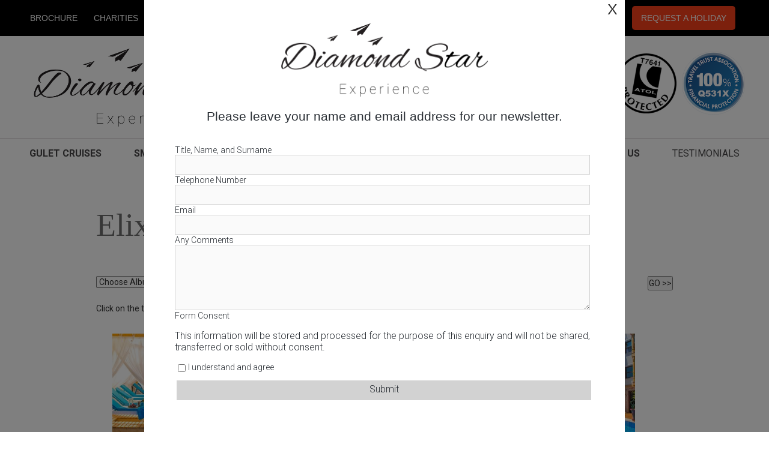

--- FILE ---
content_type: text/html; charset=utf-8
request_url: https://www.diamondstarexperience.com/elixir-hotel
body_size: 26164
content:
<!DOCTYPE html>
<!-- Version 2864 -->
<html lang='en'>
<head>
<!-- WN0LDWK0001IR -->
<!-- generated: 15/01/2026 09:46:56 -->
<!--  -->
<title>Elixir Hotel</title>
<meta http-equiv="content-type" content="text/html; charset=utf-8" />
<meta name="description" content="Diamond Star Experience, we specialise in Small Ship Cruising, Tailor Made Holidays & relaxing Beach Holidays. In Croatia, Turkey, Greek Islands, Morocco & Egypt." />
<meta name="viewport" content="width=device-width, initial-scale=1"><meta name="robots" content="noodp,noydir" />
<meta property="og:image" content="https://secure.toolkitfiles.co.uk/clients/38467/siteassets/screens/38467.jpg?v=qTDlp1" />
<meta property="og:site_name" content="" />
<meta property="og:title" content="Elixir Hotel" />
<meta property="og:description" content="Diamond Star Experience, we specialise in Small Ship Cruising, Tailor Made Holidays & relaxing Beach Holidays. In Croatia, Turkey, Greek Islands, Morocco & Egypt." />
<meta property="og:url" content="https://www.diamondstarexperience.com/elixir-hotel" />
<meta property="og:type" content="website" />
<link rel="icon" href="https://secure.toolkitfiles.co.uk/clients/38467/siteassets/favicons/favicon.ico" type="image/x-icon" />
<link rel="stylesheet" href="//fonts.googleapis.com/css?family=Alex+Brush:regular%7CRoboto:100%7CRoboto:300%7CRoboto:700%7CRoboto:regular&display=swap" />
<link rel="stylesheet" href="https://secure.toolkitfiles.co.uk/clients/38467/includes/qTDlp1.css" media="screen, print"/>

<!-- Global site tag (gtag.js) - Google Analytics -->
<script async src="https://www.googletagmanager.com/gtag/js?id=UA-145613031-1"></script>
<script>
  window.dataLayer = window.dataLayer || [];
  function gtag(){dataLayer.push(arguments);}
  gtag('js', new Date());
  gtag('config', 'UA-145613031-1');
</script>
<!-- Global site tag (gtag.js) - Google Ads: 822781802 -->

<script async src=https://www.googletagmanager.com/gtag/js?id=AW-822781802></script>

<script>

  window.dataLayer = window.dataLayer || [];

  function gtag(){dataLayer.push(arguments);}

  gtag('js', new Date());

 

  gtag('config', 'AW-822781802');

</script>

<!-- Google Tag Manager -->
<script>(function(w,d,s,l,i){w[l]=w[l]||[];w[l].push({'gtm.start':
new Date().getTime(),event:'gtm.js'});var f=d.getElementsByTagName(s)[0],
j=d.createElement(s),dl=l!='dataLayer'?'&l='+l:'';j.async=true;j.src=
'https://www.googletagmanager.com/gtm.js?id='+i+dl;f.parentNode.insertBefore(j,f);
})(window,document,'script','dataLayer','GTM-NNZMT4BB');</script>
<!-- End Google Tag Manager -->

<link rel="stylesheet" href="https://cdnjs.cloudflare.com/ajax/libs/font-awesome/6.5.1/css/all.min.css" integrity="sha512-DTOQO9RWCH3ppGqcWaEA1BIZOC6xxalwEsw9c2QQeAIftl+Vegovlnee1c9QX4TctnWMn13TZye+giMm8e2LwA==" crossorigin="anonymous" referrerpolicy="no-referrer" />
<style>
@media screen and (max-width: 1200px) {
  div#sidr ul {
    display: block !important;
  }
 .submenuitem3rd {
    position:relative;
    left: 0;
    background-color: #000;
  }
}
</style>

<!-- Facebook Pixel Code -->
<script nonce="mnIMV6Un">
!function(f,b,e,v,n,t,s){if(f.fbq)return;n=f.fbq=function(){n.callMethod?
n.callMethod.apply(n,arguments):n.queue.push(arguments)};if(!f._fbq)f._fbq=n;
n.push=n;n.loaded=!0;n.version='2.0';n.queue=[];t=b.createElement(e);t.async=!0;
t.src=v;s=b.getElementsByTagName(e)[0];s.parentNode.insertBefore(t,s)}(window,
document,'script','https://connect.facebook.net/en_US/fbevents.js');

fbq('init', '1110817093013349');
fbq('track', "PageView");</script>
<noscript><img height="1" width="1" style="display:none"
src="https://www.facebook.com/tr?id=1110817093013349&ev=PageView&noscript=1"
/></noscript>
<!-- End Facebook Pixel Code -->
<!-- Global site tag (gtag.js) - Google Ads: 822781802 -->

<script async src=https://www.googletagmanager.com/gtag/js?id=AW-822781802></script>

<script>

  window.dataLayer = window.dataLayer || [];

  function gtag(){dataLayer.push(arguments);}

  gtag('js', new Date());

 

  gtag('config', 'AW-822781802');

</script>

<link rel="icon" type="image/png" sizes="16x16" href="https://secure.toolkitfiles.co.uk/clients/38467/siteassets/icons/favicon-16x16.png?v=2ff4a2">
<link rel="icon" type="image/png" sizes="32x32" href="https://secure.toolkitfiles.co.uk/clients/38467/siteassets/icons/favicon-32x32.png?v=2ff4a2">
<link rel="icon" type="image/png" sizes="48x48" href="https://secure.toolkitfiles.co.uk/clients/38467/siteassets/icons/favicon-48x48.png?v=2ff4a2">
<link rel="icon" type="image/png" sizes="192x192" href="https://secure.toolkitfiles.co.uk/clients/38467/siteassets/icons/favicon-192x192.png?v=2ff4a2">
<link rel="apple-touch-icon" sizes="180x180" href="https://secure.toolkitfiles.co.uk/clients/38467/siteassets/icons/apple-touch-icon.png?v=2ff4a2">
</head>
<body onload="AddFormAction('https://www.diamondstarexperience.com/elixir-hotel');">



<div class="popup closed" style="display: none">
<div class="popup-inner">
  <div class="close" tabindex="-1">X</div>
  <img src="https://secure.toolkitfiles.co.uk/clients/38467/siteimages/hires/diamondstar-experience.png?a679b6">
<br>
  <p>Please leave your name and email address for our newsletter.</p>
<br>
  <iframe class="resizeMe" onload="setIframesize()" src="https://www.diamondstarexperience.com/pop-up-form/plain" width="100%" frameborder="0" scrolling="no"></iframe>
</div>
</div>


<div class="default-page dg" id="container">
	<a href='#sidr' id='menubtn' aria-label='Click here to open the menu'>&nbsp;</a><div class="logoarea">
		<div id="LogoText2474"  style=" position: absolute; " ><a target="_blank" href="https://www.caa.co.uk/atol-protection/check-an-atol/search-atol-holders/"><img style="width: 100px; margin-right:5px;" src="https://secure.toolkitfiles.co.uk/clients/38467/siteimages/medium/DSky-ATOL-T7641.png" /> </a> <img style="width: 105px;" src="https://secure.toolkitfiles.co.uk/clients/38467/siteimages/hires/12-20171216201031.png" /></div><div id="LogoText2843"  style=" position: absolute; " ><div class="logo-image         "><a href="https://www.diamondstarexperience.com/"><img alt="Diamond Star Experience" title="Diamond Star Experience" style="width: 100%; max-width:375px;" src="https://secure.toolkitfiles.co.uk/clients/38467/siteimages/hires/diamondstar-experience.png?a679b6" /> </a></div></div><div id="LogoText3360"  style=" position: absolute; " ><a target="_blank" style="display: none;" class="need-a-place-button" href="https://www.needaplacetogo.co.uk/"><img style="width: 105px; margin-right:5px;" src="https://secure.toolkitfiles.co.uk/clients/38467/siteassets/icons/naptg_logo2HighRes_20250130190800.png?v=c4ac3b" /> </a> <a target="_blank" href="https://www.caa.co.uk/atol-protection/check-an-atol/search-atol-holders/"> <img style="width: 100px; margin-right:5px;" src="https://secure.toolkitfiles.co.uk/clients/38467/siteimages/medium/DSky-ATOL-T7641.png" /> </a> <a href="https://www.diamondstarexperience.com/faqs"> <img style="width: 105px;" src="https://secure.toolkitfiles.co.uk/clients/38467/siteimages/hires/12-20171216201031.png" /> </a></div><div id="LogoText3361"  style=" position: absolute; " ><div class="logo-image        "><a href="https://www.diamondstarexperience.com/"><img alt="Diamond Sky Holidays Logo" style="width: 100%; max-width:375px;" src="https://secure.toolkitfiles.co.uk/clients/38467/siteimages/hires/diamondstar-experience.png?a679b6" /> </a></div></div><div id="LogoText3362"  style=" position: absolute; " ><div class="container-fluid                   "><div class="row black-strip   "><div class="panel-inner equal-height  "><div class="col-xs-12 col-md-4 nopad text-white xs-left link-flex      "><a target="_blank" href="https://www.diamondstarexperience.com/our-brochure">Brochure </a> <a href="https://www.diamondstarexperience.com/our-charities"> Charities </a> <a href="https://www.diamondstarexperience.com/british-travel-awards"> Awards </a> <a href="https://www.diamondstarexperience.com/travel-insurance"> Insurance </a></div><div class="col-xs-12 col-md-8 nopad text-white xs-right link-flex   "><a target="blank" href="https://www.diamondstarexperience.com/contact">Contact Us&nbsp; </a> <a class="form-popup" data-fancybox="" data-type="iframe" data-src="https://www.diamondstarexperience.com/sign-up-form" href="javascript:;"> Sign-Up </a> <a href="https://www.diamondstarexperience.com/faqs"> TTA - ATOL </a> <a target="_blank" href="https://www.diamondstarexperience.com/blog"> Blog </a> <a class="orange-link" style="font-size: 20px;" href="tel:03303900999"> 0330 390 0999 </a> <a class="orange-link btn" href="https://www.diamondstarexperience.com/request-a-holiday"> Request a Holiday </a></div></div></div></div></div><div id="LogoText4603"  style=" position: absolute; " ><a target="_blank" href="https://www.needaplacetogo.co.uk/" style="display: none;" class="need-a-place-to-go"><img style="width: 350px;" src="https://secure.toolkitfiles.co.uk/clients/38467/siteassets/icons/naptg_logoHighRes.png?v=cc7ecd" /> </a></div>
	</div><div class="menuarea">
		<div id="menu">
			<div id='sidr'>

<ul id="main-menu" class="sf-menu">
<li  id="menuitem_0" class="menuitem current">
<a href="https://www.diamondstarexperience.com/gulet-cruises" title=""  class="menulink" id="menulink_0">Gulet Cruises</a>
<ul class="submenuitem submenu" id="sub_id_0" style="display: none;">
<li>
<a href="https://www.diamondstarexperience.com/gulet-cruises" title=""  class="submenulink" id="SubMenuID_00">GULET CRUISES</a>
</li>
<li>
<a href="https://www.diamondstarexperience.com/cabin-sales" title=""  class="submenulink" id="SubMenuID_01">GULET CABIN CHARTER</a>
</li>
<li>
<a href="https://www.diamondstarexperience.com/private-hire" title=""  class="submenulink" id="SubMenuID_02">PRIVATE GULET CHARTER</a>
</li>
<li>
<a href="https://www.diamondstarexperience.com/gulet-stay" title=""  class="submenulink" id="SubMenuID_03">GULET & STAY HOLIDAYS</a>
</li>
</ul>
</li>
<li  id="menuitem_1" class="menuitem">
<a href="https://www.diamondstarexperience.com/cruise-homepage" title=""  class="menulink" id="menulink_1">Small Ship Cruises</a>
<ul class="submenuitem submenu" id="sub_id_1" style="display: none;">
<li>
<a href="https://www.diamondstarexperience.com/cruise-homepage" title=""  class="submenulink" id="SubMenuID_10">SMALL SHIP CRUISES</a>
</li>
<li>
<a href="https://www.diamondstarexperience.com/greek-island-cruises" title=""  class="submenulink" id="SubMenuID_11">Greek Island Cruises</a>
</li>
<li>
<a href="https://www.diamondstarexperience.com/gulet-cruises" title=""  class="submenulink" id="SubMenuID_12">Gulet Cruises</a>
</li>
<li>
<a href="https://www.diamondstarexperience.com/adriatic-cruises" title=""  class="submenulink" id="SubMenuID_13">Croatian-Adriatic Cruises</a>
</li>
<li>
<a href="https://www.diamondstarexperience.com/italy-and-malta-cruisess" title=""  target="_blank"  class="submenulink" id="SubMenuID_14">Italy and Malta cruise</a>
</li>
<li>
<a href="https://www.diamondstarexperience.com/nile-cruises" title=""  class="submenulink" id="SubMenuID_15">Nile Cruises</a>
</li>
<li>
<a href="https://www.diamondstarexperience.com/seychelles-cruises" title=""  class="submenulink" id="SubMenuID_16">Seychelles Cruises</a>
</li>
<li>
<a href="https://www.diamondstarexperience.com/cape-verde-cruise" title=""  class="submenulink" id="SubMenuID_17">Cape Verde</a>
</li>
<li>
<a href="https://www.diamondstarexperience.com/tahiti-cruises" title=""  target="_blank"  class="submenulink" id="SubMenuID_18">Tahiti Cruises</a>
</li>
<li>
<a href="https://www.diamondstarexperience.com/west-africa-cruise" title=""  target="_blank"  class="submenulink" id="SubMenuID_19">West Africa Cruises</a>
</li>
</ul>
</li>
<li  id="menuitem_2" class="menuitem">
<a href="https://www.diamondstarexperience.com/tailor-made-cruises" title=""  class="menulink" id="menulink_2">Tailor Made</a>
<ul class="submenuitem submenu" id="sub_id_2" style="display: none;">
<li>
<a href="https://www.diamondstarexperience.com/tailor-made-cruises" title=""  class="submenulink" id="SubMenuID_20">TAILOR MADE & MULTI CENTRE HOLIDAYS</a>
</li>
<li>
<a href="https://www.diamondstarexperience.com/tailor-made-turkey-holidays" title=""  class="submenulink" id="SubMenuID_21">Turkey</a>
</li>
<li>
<a href="https://www.diamondstarexperience.com/greece-tailor-made" title=""  class="submenulink" id="SubMenuID_22">Greece & Greek Islands</a>
</li>
<li>
<a href="https://www.diamondstarexperience.com/ncyprus-multi-centre-holidays" title=""  class="submenulink" id="SubMenuID_23">NORTH CYPRUS</a>
</li>
<li>
<a href="https://www.diamondstarexperience.com/tailor-made-croatia" title=""  class="submenulink" id="SubMenuID_24">Croatia & Montenegro</a>
</li>
<li>
<a href="https://www.diamondstarexperience.com/tailor-made-slovenia" title=""  class="submenulink" id="SubMenuID_25">Slovenia</a>
</li>
<li>
<a href="https://www.diamondstarexperience.com/tailor-made-egypt-jordan" title=""  class="submenulink" id="SubMenuID_26">Egypt & Jordan</a>
</li>
<li>
<a href="https://www.diamondstarexperience.com/tailor-made-morocco" title=""  class="submenulink" id="SubMenuID_27">Morocco</a>
</li>
<li>
<a href="https://www.diamondstarexperience.com/the-wildlife-safari-tour" title=""  class="submenulink" id="SubMenuID_28">SAFARI TOUR - TANZANIA</a>
</li>
</ul>
</li>
<li  id="menuitem_3" class="menuitem">
<a href="https://www.diamondstarexperience.com/destinations-homepage" title=""  class="menulink" id="menulink_3">Destinations</a>
<ul class="submenuitem submenu" id="sub_id_3" style="display: none;">
<li>
<a href="https://www.diamondstarexperience.com/destinations-homepage" title=""  class="submenulink" id="SubMenuID_30">DESTINATIONS</a>
</li>
<li>
<a href="https://www.diamondstarexperience.com/turkey-holidays-overview" title=""  class="submenulink" id="SubMenuID_31">Turkey Holidays</a>
<ul id="sub3rd_id_3_0" class="submenuitem3rd">
<li><a href="https://www.diamondstarexperience.com/Istanbul_Breaks" title=""  class="submenulink" id="Sub3rdMenuID_310">Istanbul</a></li>
<li><a href="https://www.diamondstarexperience.com/capadocia" title=""  class="submenulink" id="Sub3rdMenuID_310">Cappadocia</a></li>
<li><a href="https://www.diamondstarexperience.com/fethiye" title=""  class="submenulink" id="Sub3rdMenuID_310">Fethiye</a></li>
<li><a href="https://www.diamondstarexperience.com/kalkan" title=""  class="submenulink" id="Sub3rdMenuID_310">Kalkan</a></li>
<li><a href="https://www.diamondstarexperience.com/oludeniz" title=""  class="submenulink" id="Sub3rdMenuID_310">Ölüdeniz</a></li>
<li><a href="https://www.diamondstarexperience.com/sarigerme-holidays-sarigerme-holiday-deals" title=""  class="submenulink" id="Sub3rdMenuID_310">Sarigerme</a></li>
<li><a href="https://www.diamondstarexperience.com/alacati-turkey" title=""  class="submenulink" id="Sub3rdMenuID_310">Alacati</a></li>
<li><a href="https://www.diamondstarexperience.com/gocek" title=""  class="submenulink" id="Sub3rdMenuID_310">Gocek</a></li>
<li><a href="https://www.diamondstarexperience.com/akyaka" title=""  class="submenulink" id="Sub3rdMenuID_310">Akyaka</a></li>
<li><a href="https://www.diamondstarexperience.com/selimiye" title=""  class="submenulink" id="Sub3rdMenuID_310">Selimiye</a></li>
<li><a href="https://www.diamondstarexperience.com/bodrum3" title=""  class="submenulink" id="Sub3rdMenuID_310">Bodrum & Yalikavak</a></li>
<li><a href="https://www.diamondstarexperience.com/icmeler" title=""  class="submenulink" id="Sub3rdMenuID_310">Icmeler & Marmaris</a></li>
<li><a href="https://www.diamondstarexperience.com/antalya-holidays" title=""  class="submenulink" id="Sub3rdMenuID_310">Antalya & Belek</a></li>
<li><a href="https://www.diamondstarexperience.com/kusadasi" title=""  class="submenulink" id="Sub3rdMenuID_310">Kusadasi</a></li>
<li><a href="https://www.diamondstarexperience.com/kas" title=""  class="submenulink" id="Sub3rdMenuID_310">Kas</a></li>
<li><a href="https://www.diamondstarexperience.com/ephesus-pammukkale" title=""  class="submenulink" id="Sub3rdMenuID_310">Ephesus & Pamukkale</a></li>
</ul>
</li>
<li>
<a href="https://www.diamondstarexperience.com/greece-holidays-overview" title=""  class="submenulink" id="SubMenuID_32">Greece & Greek Islands</a>
<ul id="sub3rd_id_3_0" class="submenuitem3rd">
<li><a href="https://www.diamondstarexperience.com/athens1" title=""  class="submenulink" id="Sub3rdMenuID_320">Athens</a></li>
<li><a href="https://www.diamondstarexperience.com/island-of-santorini" title=""  class="submenulink" id="Sub3rdMenuID_320">Island of Santorini</a></li>
<li><a href="https://www.diamondstarexperience.com/island-of-naxos" title=""  class="submenulink" id="Sub3rdMenuID_320">Island of Naxos</a></li>
<li><a href="https://www.diamondstarexperience.com/island-of-mykonos" title=""  class="submenulink" id="Sub3rdMenuID_320">Island of Mykonos</a></li>
<li><a href="https://www.diamondstarexperience.com/ios-island-greece" title=""  class="submenulink" id="Sub3rdMenuID_320">Ios Island</a></li>
<li><a href="https://www.diamondstarexperience.com/island-of-paros1" title=""  class="submenulink" id="Sub3rdMenuID_320">Island of Paros</a></li>
<li><a href="https://www.diamondstarexperience.com/island-of-rhodes-greek-holidays" title=""  class="submenulink" id="Sub3rdMenuID_320">Rhodes Island</a></li>
<li><a href="https://www.diamondstarexperience.com/corfu1?clearsessionall" title=""  class="submenulink" id="Sub3rdMenuID_320">Island of Corfu</a></li>
<li><a href="https://www.diamondstarexperience.com/zante-ionian-island" title=""  class="submenulink" id="Sub3rdMenuID_320">Island of Zante</a></li>
<li><a href="https://www.diamondstarexperience.com/island-of-patmos" title=""  class="submenulink" id="Sub3rdMenuID_320">Island of Patmos</a></li>
<li><a href="https://www.diamondstarexperience.com/kos-island" title=""  class="submenulink" id="Sub3rdMenuID_320">Island of Kos</a></li>
<li><a href="https://www.diamondstarexperience.com/crete-island-holidays-luxury-crete-breaks" title=""  class="submenulink" id="Sub3rdMenuID_320">Crete</a></li>
<li><a href="https://www.diamondstarexperience.com/skopelos-holidays-skopelos-island-holiday-specialists" title=""  class="submenulink" id="Sub3rdMenuID_320">Island of Skopelos</a></li>
<li><a href="https://www.diamondstarexperience.com/hydra-island-greece1" title=""  class="submenulink" id="Sub3rdMenuID_320">Hydra Island</a></li>
<li><a href="https://www.diamondstarexperience.com/greece-tailor-made" title=""  class="submenulink" id="Sub3rdMenuID_320">Multi Centre Holidays</a></li>
</ul>
</li>
<li>
<a href="https://www.diamondstarexperience.com/north-cyprus-holidays-overview" title=""  class="submenulink" id="SubMenuID_33">North Cyprus Holidays</a>
<ul id="sub3rd_id_3_0" class="submenuitem3rd">
<li><a href="https://www.diamondstarexperience.com/famagusta" title=""  class="submenulink" id="Sub3rdMenuID_330">Famagusta</a></li>
<li><a href="https://www.diamondstarexperience.com/kyrenia-holidays" title=""  class="submenulink" id="Sub3rdMenuID_330">Kyrenia</a></li>
<li><a href="https://www.diamondstarexperience.com/ncyprus-multi-centre-holidays" title=""  class="submenulink" id="Sub3rdMenuID_330">Multi Centre Holidays</a></li>
</ul>
</li>
<li>
<a href="https://www.diamondstarexperience.com/croatia-holidays-overview" title=""  class="submenulink" id="SubMenuID_34">Croatia Holidays</a>
<ul id="sub3rd_id_3_0" class="submenuitem3rd">
<li><a href="https://www.diamondstarexperience.com/dubrovnik" title=""  class="submenulink" id="Sub3rdMenuID_340">Dubrovnik</a></li>
<li><a href="https://www.diamondstarexperience.com/cavtat-mlini" title=""  class="submenulink" id="Sub3rdMenuID_340">Cavtat</a></li>
<li><a href="https://www.diamondstarexperience.com/korcula" title=""  class="submenulink" id="Sub3rdMenuID_340">Island of Korcula</a></li>
<li><a href="https://www.diamondstarexperience.com/island-of-sipan" title=""  class="submenulink" id="Sub3rdMenuID_340">Island of Sipan</a></li>
<li><a href="https://www.diamondstarexperience.com/makaraska" title=""  class="submenulink" id="Sub3rdMenuID_340">Tucepi - Makaraska</a></li>
<li><a href="https://www.diamondstarexperience.com/split-holidays" title=""  class="submenulink" id="Sub3rdMenuID_340">Split</a></li>
<li><a href="https://www.diamondstarexperience.com/hvar" title=""  class="submenulink" id="Sub3rdMenuID_340">Island of Hvar</a></li>
<li><a href="https://www.diamondstarexperience.com/tailor-made-croatia" title=""  class="submenulink" id="Sub3rdMenuID_340">Multi Centre Holidays</a></li>
</ul>
</li>
<li>
<a href="https://www.diamondstarexperience.com/montenegro" title=""  class="submenulink" id="SubMenuID_35">Montenegro</a>
</li>
<li>
<a href="https://www.diamondstarexperience.com/slovenia-holidays-overview" title=""  class="submenulink" id="SubMenuID_36">Slovenia Holidays</a>
<ul id="sub3rd_id_3_0" class="submenuitem3rd">
<li><a href="https://www.diamondstarexperience.com/ljubljana" title=""  class="submenulink" id="Sub3rdMenuID_360">Ljubljana</a></li>
<li><a href="https://www.diamondstarexperience.com/lake-bled" title=""  class="submenulink" id="Sub3rdMenuID_360">Lake Bled</a></li>
<li><a href="https://www.diamondstarexperience.com/piran-and-portoroz" title=""  class="submenulink" id="Sub3rdMenuID_360">Piran and Portoroz</a></li>
<li><a href="https://www.diamondstarexperience.com/tailor-made-slovenia" title=""  class="submenulink" id="Sub3rdMenuID_360">Multi Centre Holidays</a></li>
</ul>
</li>
<li>
<a href="https://www.diamondstarexperience.com/egyptjordan-holidays" title=""  class="submenulink" id="SubMenuID_37">Egypt Holidays</a>
<ul id="sub3rd_id_3_0" class="submenuitem3rd">
<li><a href="https://www.diamondstarexperience.com/cairo" title=""  class="submenulink" id="Sub3rdMenuID_370">Cairo</a></li>
<li><a href="https://www.diamondstarexperience.com/luxor" title=""  class="submenulink" id="Sub3rdMenuID_370">Luxor</a></li>
<li><a href="https://www.diamondstarexperience.com/hurghada" title=""  class="submenulink" id="Sub3rdMenuID_370">Hurghada</a></li>
<li><a href="https://www.diamondstarexperience.com/aswan" title=""  class="submenulink" id="Sub3rdMenuID_370">Aswan</a></li>
<li><a href="https://www.diamondstarexperience.com/nile-cruises" title=""  class="submenulink" id="Sub3rdMenuID_370">Nile Cruise</a></li>
<li><a href="https://www.diamondstarexperience.com/tailor-made-egypt-jordan" title=""  class="submenulink" id="Sub3rdMenuID_370">Multi Centre Holidays</a></li>
</ul>
</li>
<li>
<a href="https://www.diamondstarexperience.com/morocco-holidays-overview" title=""  class="submenulink" id="SubMenuID_38">Morocco Holidays</a>
<ul id="sub3rd_id_3_0" class="submenuitem3rd">
<li><a href="https://www.diamondstarexperience.com/marrakech" title=""  class="submenulink" id="Sub3rdMenuID_380">Marrakech</a></li>
<li><a href="https://www.diamondstarexperience.com/high-atlas-mountains" title=""  class="submenulink" id="Sub3rdMenuID_380">High Atlas Mountains</a></li>
<li><a href="https://www.diamondstarexperience.com/agadir" title=""  class="submenulink" id="Sub3rdMenuID_380">Agadir</a></li>
<li><a href="https://www.diamondstarexperience.com/essaouira1" title=""  class="submenulink" id="Sub3rdMenuID_380">Essaouira</a></li>
<li><a href="https://www.diamondstarexperience.com/tailor-made-morocco" title=""  class="submenulink" id="Sub3rdMenuID_380">Multi Centre Holidays</a></li>
</ul>
</li>
<li>
<a href="https://www.diamondstarexperience.com/jordan-holidays" title=""  class="submenulink" id="SubMenuID_39">Jordan Holidays</a>
</li>
</ul>
</li>
<li  id="menuitem_4" class="menuitem">
<a href="https://www.diamondstarexperience.com/villa-holidays" title=""  class="menulink" id="menulink_4">Villas</a>
</li>
<li  id="menuitem_5" class="menuitem">
<a href="#" title=""  class="menulink" id="menulink_5">Winter</a>
<ul class="submenuitem submenu" id="sub_id_5" style="display: none;">
<li>
<a href="https://www.diamondstarexperience.com/winter-holidays" title=""  class="submenulink" id="SubMenuID_50">Winter Destinations</a>
</li>
<li>
<a href="https://www.diamondstarexperience.com/north-cyprus-holidays-overview" title=""  target="_blank"  class="submenulink" id="SubMenuID_51">North Cyprus</a>
</li>
<li>
<a href="https://www.diamondstarexperience.com/egyptjordan-holidays" title=""  target="_blank"  class="submenulink" id="SubMenuID_52">Egypt</a>
</li>
<li>
<a href="https://www.diamondstarexperience.com/morocco-holidays-overview" title=""  target="_blank"  class="submenulink" id="SubMenuID_53">Morocco</a>
</li>
<li>
<a href="https://www.diamondstarexperience.com/nile-cruises" title=""  target="_blank"  class="submenulink" id="SubMenuID_54">Nile Cruises</a>
</li>
<li>
<a href="https://www.diamondstarexperience.com/seychelles-cruises" title=""  target="_blank"  class="submenulink" id="SubMenuID_55">Seychelles Cruises</a>
</li>
<li>
<a href="https://www.diamondstarexperience.com/treasures-of-oman-elixir-cruise" title=""  class="submenulink" id="SubMenuID_56">TREASURES OF OMAN CRUISE</a>
</li>
<li>
<a href="https://www.diamondstarexperience.com/cape-verde-cruise" title=""  class="submenulink" id="SubMenuID_57">Cape Verde Cruises</a>
</li>
<li>
<a href="https://www.diamondstarexperience.com/tahiti-cruises" title=""  target="_blank"  class="submenulink" id="SubMenuID_58">Tahiti Cruises</a>
</li>
<li>
<a href="https://www.diamondstarexperience.com/west-africa-cruise" title=""  target="_blank"  class="submenulink" id="SubMenuID_59">West Africa Cruises</a>
</li>
</ul>
</li>
<li  id="menuitem_6" class="menuitem">
<a href="https://www.diamondstarexperience.com/about-us" title=""  class="menulink" id="menulink_6">About Us</a>
</li>
<li  id="menuitem_7" class="menuitem">
<a href="https://www.diamondstarexperience.com/reviews" title=""  class="menulink" id="menulink_7">Testimonials</a>
</li>
</ul></div>

		</div>
	</div><div class="contentarea">
		<form method="post" action="./elixir-hotel" id="aspnetForm">
		<div class="aspNetHidden">
<input type="hidden" name="__VIEWSTATE" id="__VIEWSTATE" value="" />
		</div>

		<div class="aspNetHidden">

			<input type="hidden" name="__EVENTVALIDATION" id="__EVENTVALIDATION" value="/wEdAAOvVXD1oYELeveMr0vHCmYPJvg0KrBu3y6rGWTepsNYk+CC87qO9nNFLwLcBniJ6Zg9mWntAmkQ3eIcSQgC5Knarfg3b8nOM3LisLyjarUJ9g==" />
		</div>		<table cellspacing="0" cellpadding="0" class="MainTableGallery" style="border-collapse:collapse;">
			<tr>
				<td class="pagetitle" style="padding-bottom:10px;"><h1>Elixir Hotel</h1></td>
			</tr><tr>
				<td><table cellspacing="0" cellpadding="0" style="width:100%;border-collapse:collapse;">
					<tr>
						<td valign="top" align="left"><select id="ddlDisplayGallery" name="ddlDisplayGallery" style="width:200px;" onchange="JumpToPage('ddlDisplayGallery');">
<option value="https://www.diamondstarexperience.com/dg">Choose Album to view...</option>
<option value="https://www.diamondstarexperience.com/dg/all">All Images</option>
<option value="https://www.diamondstarexperience.com/k200-triogor">K200-Triogor</option>
<option value="https://www.diamondstarexperience.com/k145-trigor">K145-Trigor</option>
<option value="https://www.diamondstarexperience.com/k270-dbv-split">K270-DBV-Split</option>
<option value="https://www.diamondstarexperience.com/k260-split-dbv">K260-Split-DBV</option>
<option value="https://www.diamondstarexperience.com/fi-light-solto-hotel">Fi-Light-Solto-Hotel</option>
<option value="https://www.diamondstarexperience.com/zadar-cruise">Zadar-cruise</option>
<option value="https://www.diamondstarexperience.com/postojna-cave-slovenia1">Postojna Cave - Slovenia</option>
<option value="https://www.diamondstarexperience.com/dubrovnik1">Dubrovnik</option>
<option value="https://www.diamondstarexperience.com/marriot-menahouse-rooms">Marriot-Menahouse-Rooms</option>
<option value="https://www.diamondstarexperience.com/sail-croatia-catamaran">Sail Croatia-Catamaran</option>
<option value="https://www.diamondstarexperience.com/pyramids-valley-boutique-hotel-cairo">Pyramids Valley Boutique Hotel-Cairo</option>
<option value="https://www.diamondstarexperience.com/lindos-white-hotel">Lindos-White-Hotel</option>
<option value="https://www.diamondstarexperience.com/valeria-corfu-">Valeria - Corfu </option>
<option value="https://www.diamondstarexperience.com/president-ship">President-Ship</option>
<option value="https://www.diamondstarexperience.com/action-aid-charty">Action-Aid-Charty</option>
<option value="https://www.diamondstarexperience.com/angelica-boutiqe-hotel-hydra">Angelica-Boutiqe-Hotel-Hydra</option>
<option value="https://www.diamondstarexperience.com/taskonaklari-cappadocia">Taskonaklari-Cappadocia</option>
<option value="https://www.diamondstarexperience.com/postojna-cave-slovenia">Postojna-Cave-Slovenia</option>
<option value="https://www.diamondstarexperience.com/lupia-suite-kalkan">Lupia-Suite-Kalkan</option>
<option value="https://www.diamondstarexperience.com/pearl-hotel-oludeniz">Pearl Hotel Oludeniz</option>
<option value="https://www.diamondstarexperience.com/saronic-gem">Saronic-Gem</option>
<option value="https://www.diamondstarexperience.com/aegean-escape1">Aegean-Escape</option>
<option value="https://www.diamondstarexperience.com/zebra-hotel">Zebra-Hotel</option>
<option value="https://www.diamondstarexperience.com/tivat-montengro">Tivat-Montengro</option>
<option value="https://www.diamondstarexperience.com/hotel-astoria-kotor">Hotel Astoria - Kotor</option>
<option value="https://www.diamondstarexperience.com/budva-montenegro-">Budva - Montenegro </option>
<option value="https://www.diamondstarexperience.com/sirena-gulet-new-photos">Sirena Gulet-New-Photos</option>
<option value="https://www.diamondstarexperience.com/adriatica-jewel-vareity">Adriatica-Jewel-Vareity</option>
<option value="https://www.diamondstarexperience.com/venecian-horizon">Venecian-Horizon</option>
<option value="https://www.diamondstarexperience.com/mediterranean-serenade-cruise">Mediterranean Serenade Cruise</option>
<option value="https://www.diamondstarexperience.com/sparkling-cyclades-cruise">Sparkling Cyclades cruise</option>
<option value="https://www.diamondstarexperience.com/kekova">Kekova</option>
<option value="https://www.diamondstarexperience.com/seahorse-hotel-oludeniz">Seahorse hotel Oludeniz</option>
<option value="https://www.diamondstarexperience.com/likya-garden-arycanda-villa">Likya-Garden-Arycanda Villa</option>
<option value="https://www.diamondstarexperience.com/likya-garden-sidyma-villa">Likya-garden-Sidyma Villa</option>
<option value="https://www.diamondstarexperience.com/aperlae-villa-likya-garden">Aperlae-Villa-Likya-Garden</option>
<option value="https://www.diamondstarexperience.com/andriake-villa-likya-garden">Andriake Villa-Likya-Garden</option>
<option value="https://www.diamondstarexperience.com/fethiye-gocek-fethiye-v-go1">Fethiye-Gocek-Fethiye-V-Go</option>
<option value="https://www.diamondstarexperience.com/aegean-greece-unexplored-cruise">Aegean-Greece-Unexplored cruise</option>
<option value="https://www.diamondstarexperience.com/aperitton-hotel1">Aperitton Hotel</option>
<option value="https://www.diamondstarexperience.com/skopelos">skopelos</option>
<option value="https://www.diamondstarexperience.com/adrina-hotel">Adrina Hotel</option>
<option value="https://www.diamondstarexperience.com/galata-hotel">Galata Hotel</option>
<option value="https://www.diamondstarexperience.com/kelebek-special-cave-">Kelebek Special Cave </option>
<option value="https://www.diamondstarexperience.com/angelina-studios">Angelina Studios</option>
<option value="https://www.diamondstarexperience.com/rhodes-cruise1">Rhodes Cruise</option>
<option value="https://www.diamondstarexperience.com/dubrovnik-cruise">Dubrovnik Cruise</option>
<option value="https://www.diamondstarexperience.com/venice">Venice</option>
<option value="https://www.diamondstarexperience.com/bourtzi-hotel">Bourtzi Hotel</option>
<option value="https://www.diamondstarexperience.com/magic-hotel1">Magic Hotel</option>
<option value="https://www.diamondstarexperience.com/avala-resort">Avala Resort</option>
<option value="https://www.diamondstarexperience.com/hotel-bracera1">Hotel Bracera</option>
<option value="https://www.diamondstarexperience.com/historic-boutique-hotel1">Historic Boutique Hotel</option>
<option value="https://www.diamondstarexperience.com/amfora-hotel">Amfora Hotel</option>
<option value="https://www.diamondstarexperience.com/montenegro1">Montenegro</option>
<option value="https://www.diamondstarexperience.com/port9-resort">Port9 Resort</option>
<option value="https://www.diamondstarexperience.com/aminess-heritage">Aminess Heritage</option>
<option value="https://www.diamondstarexperience.com/mediterranean-serenade1">Mediterranean Serenade</option>
<option value="https://www.diamondstarexperience.com/la-dolce-vita1">La Dolce Vita</option>
<option value="https://www.diamondstarexperience.com/sicilian-sunsets">Sicilian Sunsets</option>
<option value="https://www.diamondstarexperience.com/finikas-beach-hotel1">Finikas Beach Hotel</option>
<option value="https://www.diamondstarexperience.com/saint-george">Saint George</option>
<option value="https://www.diamondstarexperience.com/stella-island1">Stella Island</option>
<option value="https://www.diamondstarexperience.com/oia-mare-caves">Oia Mare Caves</option>
<option value="https://www.diamondstarexperience.com/sura-design-hotel1">Sura Design Hotel</option>
<option value="https://www.diamondstarexperience.com/blue-waves">Blue Waves</option>
<option value="https://www.diamondstarexperience.com/irina-beach-hotel1">Irina Beach Hotel</option>
<option value="https://www.diamondstarexperience.com/neptune-resort">Neptune Resort</option>
<option value="https://www.diamondstarexperience.com/grand-blue-hotel1">Grand Blue Hotel</option>
<option value="https://www.diamondstarexperience.com/cesme1">Cesme</option>
<option value="https://www.diamondstarexperience.com/oz-antalya">Oz Antalya</option>
<option value="https://www.diamondstarexperience.com/ontur-hotel">Ontur Hotel</option>
<option value="https://www.diamondstarexperience.com/alkyon-hotel1">Alkyon Hotel</option>
<option value="https://www.diamondstarexperience.com/cove-paros1">Cove Paros</option>
<option value="https://www.diamondstarexperience.com/scenic-montenegro">Scenic Montenegro</option>
<option value="https://www.diamondstarexperience.com/pearl-of-adriatic">Pearl of Adriatic</option>
<option value="https://www.diamondstarexperience.com/mitsis-cretan-village1">Mitsis Cretan Village</option>
<option value="https://www.diamondstarexperience.com/angelica-botique-hotel1">Angelica Botique Hotel</option>
<option value="https://www.diamondstarexperience.com/royal-marmin-bay1">Royal Marmin Bay</option>
<option value="https://www.diamondstarexperience.com/lato-hotel">Lato Hotel</option>
<option value="https://www.diamondstarexperience.com/voyage">Voyage</option>
<option value="https://www.diamondstarexperience.com/adriatica-ship">Adriatica-Ship</option>
<option value="https://www.diamondstarexperience.com/land-of-legend">Land of Legend</option>
<option value="https://www.diamondstarexperience.com/calista-hotel">Calista Hotel</option>
<option value="https://www.diamondstarexperience.com/granada-luxury-belek">Granada Luxury Belek</option>
<option value="https://www.diamondstarexperience.com/belek">Belek</option>
<option value="https://www.diamondstarexperience.com/princess-hotel">Princess Hotel</option>
<option value="https://www.diamondstarexperience.com/semeli-coast-resort1">Semeli Coast Resort</option>
<option value="https://www.diamondstarexperience.com/grand-portoroz">Grand Portoroz</option>
<option value="https://www.diamondstarexperience.com/plaza-beach-hotel1">Plaza Beach Hotel</option>
<option value="https://www.diamondstarexperience.com/ramada-plaza-wyndham">Ramada Plaza Wyndham</option>
<option value="https://www.diamondstarexperience.com/sherwood-lara">Sherwood Lara</option>
<option value="https://www.diamondstarexperience.com/letoonia">Letoonia</option>
<option value="https://www.diamondstarexperience.com/riad-nashira1">Riad Nashira</option>
<option value="https://www.diamondstarexperience.com/palais-riad">Palais Riad</option>
<option value="https://www.diamondstarexperience.com/galata-istanbul-hotel">Galata Istanbul Hotel</option>
<option value="https://www.diamondstarexperience.com/liberty-fabay1">Liberty Fabay</option>
<option value="https://www.diamondstarexperience.com/l-sarigerme">L Sarigerme</option>
<option value="https://www.diamondstarexperience.com/sarigerme">Sarigerme</option>
<option value="https://www.diamondstarexperience.com/oyster-residences">Oyster Residences</option>
<option value="https://www.diamondstarexperience.com/hotel-leto-hydra1">Hotel Leto Hydra</option>
<option value="https://www.diamondstarexperience.com/hilton-sarigerme1">Hilton Sarigerme</option>
<option value="https://www.diamondstarexperience.com/antony-suites1">Antony Suites</option>
<option value="https://www.diamondstarexperience.com/crete-island">Crete Island</option>
<option value="https://www.diamondstarexperience.com/dedeoglu-port-fethiye">Dedeoglu Port Fethiye</option>
<option value="https://www.diamondstarexperience.com/kavuras-village1">Kavuras Village</option>
<option value="https://www.diamondstarexperience.com/white-corfu">white corfu</option>
<option value="https://www.diamondstarexperience.com/corfu-palace1">Corfu Palace</option>
<option value="https://www.diamondstarexperience.com/lesante1">Lesante</option>
<option value="https://www.diamondstarexperience.com/symmetry-suits">Symmetry Suits</option>
<option value="https://www.diamondstarexperience.com/bella-santorini1">Bella Santorini</option>
<option value="https://www.diamondstarexperience.com/smy-mediterranean-white">Smy Mediterranean White</option>
<option value="https://www.diamondstarexperience.com/afroditi-venus-beach">Afroditi Venus Beach</option>
<option value="https://www.diamondstarexperience.com/aphrodite-hotel-corfu1">Aphrodite Hotel Corfu</option>
<option value="https://www.diamondstarexperience.com/ionian-cruise1">Ionian Cruise</option>
<option value="https://www.diamondstarexperience.com/white-hotel">White Hotel</option>
<option value="https://www.diamondstarexperience.com/ilisia-hotel-athens1">Ilisia Hotel Athens</option>
<option value="https://www.diamondstarexperience.com/milos-hotel">Milos Hotel</option>
<option value="https://www.diamondstarexperience.com/kamala">Kamala</option>
<option value="https://www.diamondstarexperience.com/golden-blue">Golden Blue</option>
<option value="https://www.diamondstarexperience.com/safari">SAFARI</option>
<option value="https://www.diamondstarexperience.com/gemaya-ship-">Gemaya-Ship </option>
<option value="https://www.diamondstarexperience.com/hotel-odisej-mljet1">Hotel Odisej Mljet</option>
<option value="https://www.diamondstarexperience.com/meteore-monastry-greece">Meteore Monastry - Greece</option>
<option value="https://www.diamondstarexperience.com/nemrut-mountian">Nemrut-Mountian</option>
<option value="https://www.diamondstarexperience.com/gemini-ship">Gemini Ship</option>
<option value="https://www.diamondstarexperience.com/naxos-palace-hotel1">Naxos Palace Hotel</option>
<option value="https://www.diamondstarexperience.com/le-meriden-lav-split">Le Meriden Lav-Split</option>
<option value="https://www.diamondstarexperience.com/general-images">General images</option>
<option value="https://www.diamondstarexperience.com/british-travel-awards2">British Travel Awards</option>
<option value="https://www.diamondstarexperience.com/the-bordrum-edition">The Bordrum Edition</option>
<option value="https://www.diamondstarexperience.com/sura-higia-sofia-istanbul">Sura-Higia-Sofia-Istanbul</option>
<option value="https://www.diamondstarexperience.com/acar-gulet">Acar-Gulet</option>
<option value="https://www.diamondstarexperience.com/vgo-gulet">Vgo-Gulet</option>
<option value="https://www.diamondstarexperience.com/kiprotis-hotel-kos">Kiprotis hotel - kos</option>
<option value="https://www.diamondstarexperience.com/fethiye-kekova-cruise">Fethiye-Kekova-Cruise</option>
<option value="https://www.diamondstarexperience.com/irinia-beach-hotel-">Irinia beach hotel </option>
<option value="https://www.diamondstarexperience.com/neptune-luxury-hotel-kos">Neptune luxury hotel - kos</option>
<option value="https://www.diamondstarexperience.com/buket-gulet">Buket-Gulet</option>
<option value="https://www.diamondstarexperience.com/grand-blue-beach-hotel-kos">Grand blue beach hotel - Kos</option>
<option value="https://www.diamondstarexperience.com/atrium-prestige">Atrium Prestige</option>
<option value="https://www.diamondstarexperience.com/atrium-palace-thalasso-spa-resort-and-villas-rhodes">Atrium Palace Thalasso Spa Resort And Villas - Rhodes</option>
<option value="https://www.diamondstarexperience.com/princess-andriana-resort-spa-rhodes1">Princess Andriana Resort & Spa - Rhodes</option>
<option value="https://www.diamondstarexperience.com/gulet-northwind">gulet northwind</option>
<option value="https://www.diamondstarexperience.com/sheraton-rhodes-resort-rhodes">Sheraton Rhodes Resort - Rhodes</option>
<option value="https://www.diamondstarexperience.com/island-of-rhodes">Island of Rhodes</option>
<option value="https://www.diamondstarexperience.com/ostria-inn-naxos2">Ostria Inn - Naxos</option>
<option value="https://www.diamondstarexperience.com/apollon-hotel-santorini">Apollon hotel - Santorini</option>
<option value="https://www.diamondstarexperience.com/aphrodite-boutique-hotel-santorinii">Aphrodite Boutique Hotel - Santorinii</option>
<option value="https://www.diamondstarexperience.com/dorion-hotel-mykonos1">Dorion Hotel - Mykonos</option>
<option value="https://www.diamondstarexperience.com/makis-place-mykonos1">Makis Place - Mykonos</option>
<option value="https://www.diamondstarexperience.com/vienoulas-garden-hotel">Vienoula's Garden Hotel</option>
<option value="https://www.diamondstarexperience.com/anassa-santorini">Anassa - Santorini</option>
<option value="https://www.diamondstarexperience.com/atlantis-hotel-santorini1">Atlantis Hotel - Santorini</option>
<option value="https://www.diamondstarexperience.com/hotel-sofitel-aagadir">Hotel sofitel - AAgadir</option>
<option value="https://www.diamondstarexperience.com/riad-villa-blache-agadir">Riad Villa Blache - Agadir</option>
<option value="https://www.diamondstarexperience.com/admiral-gulet1">Admiral-Gulet</option>
<option value="https://www.diamondstarexperience.com/sura-hagia-sophia-hote">Sura Hagia Sophia Hote</option>
<option value="https://www.diamondstarexperience.com/kyrenia-ncyprus">Kyrenia - N.cyprus</option>
<option value="https://www.diamondstarexperience.com/admiral-gulet">Admiral Gulet</option>
<option value="https://www.diamondstarexperience.com/marbella-corfu">Marbella - Corfu</option>
<option value="https://www.diamondstarexperience.com/new-alexandros-apartment-and-studio-greece">New Alexandros Apartment and Studio - Greece</option>
<option value="https://www.diamondstarexperience.com/alexandros-apartments-greece">Alexandros Apartments - Greece</option>
<option value="https://www.diamondstarexperience.com/m204-stella-maris1">M204 - Stella Maris</option>
<option value="https://www.diamondstarexperience.com/ionian-icons-lavrion">Ionian Icons - Lavrion</option>
<option value="https://www.diamondstarexperience.com/omar-cruise">Omar-Cruise</option>
<option value="https://www.diamondstarexperience.com/plitvice-lakes-national-park">Plitvice Lakes National Park</option>
<option value="https://www.diamondstarexperience.com/hotel-degenjia-plitvice">Hotel Degenjia - Plitvice</option>
<option value="https://www.diamondstarexperience.com/the-dome-hotel-kyrenia">The Dome Hotel - Kyrenia</option>
<option value="https://www.diamondstarexperience.com/king-kresimir-heritage-hotel">King Kresimir Heritage Hotel</option>
<option value="https://www.diamondstarexperience.com/the-treasures-of-oman">The treasures of oman</option>
<option value="https://www.diamondstarexperience.com/bluesun-hotel-bol1">Bluesun Hotel - Bol</option>
<option value="https://www.diamondstarexperience.com/rhodes-gulet-cruise1">Rhodes Gulet Cruise</option>
<option value="https://www.diamondstarexperience.com/gulet-gozdem">Gulet Gozdem</option>
<option value="https://www.diamondstarexperience.com/island-of-bol-croatia1">Island of Bol - Croatia</option>
<option value="https://www.diamondstarexperience.com/adriatic-hotel-rovinj1">Adriatic Hotel - Rovinj</option>
<option value="https://www.diamondstarexperience.com/calilo-ios">Calilo - Ios</option>
<option value="https://www.diamondstarexperience.com/monte-mulini-hotel-rovinj1">Monte Mulini Hotel - Rovinj</option>
<option value="https://www.diamondstarexperience.com/rovinj-resort-croatia">Rovinj Resort - Croatia</option>
<option value="https://www.diamondstarexperience.com/kempinski-nile-hotel">Kempinski Nile Hotel</option>
<option value="https://www.diamondstarexperience.com/voyager-boat">Voyager boat</option>
<option value="https://www.diamondstarexperience.com/seychelles-4-nights">Seychelles - 4 nights</option>
<option value="https://www.diamondstarexperience.com/west-africa">West-africa</option>
<option value="https://www.diamondstarexperience.com/tahiti-10-nights">Tahiti - 10 Nights</option>
<option value="https://www.diamondstarexperience.com/panoram-ii">Panoram II</option>
<option value="https://www.diamondstarexperience.com/italy-and-manta-cruise-">Italy and Manta Cruise </option>
<option value="https://www.diamondstarexperience.com/tailor-made-turkey2">Tailor-Made-Turkey</option>
<option value="https://www.diamondstarexperience.com/the-river-of-west-africa">The River of west africa</option>
<option value="https://www.diamondstarexperience.com/tahiti-the-pearls-of-french-polynesia1">Tahiti - The pearls of French Polynesia</option>
<option value="https://www.diamondstarexperience.com/marbella-suite-hotel-and-villas-corfu">MarBella Suite Hotel and Villas - Corfu</option>
<option value="https://www.diamondstarexperience.com/diana-hotel-zante1">Diana Hotel - Zante</option>
<option value="https://www.diamondstarexperience.com/galaxy-beach-resorts">Galaxy Beach Resorts</option>
<option value="https://www.diamondstarexperience.com/olea-suite-hotel-zante">Olea suite Hotel - Zante</option>
<option value="https://www.diamondstarexperience.com/lesante-blu-resort-zante">Lesante Blu Resort - Zante</option>
<option value="https://www.diamondstarexperience.com/montana-pine-resort-oludeniz">Montana Pine Resort - Oludeniz</option>
<option value="https://www.diamondstarexperience.com/polis-boutique-hotel-naxos">Polis Boutique Hotel - Naxos</option>
<option value="https://www.diamondstarexperience.com/acapulco-beach-updated">Acapulco Beach updated</option>
<option value="https://www.diamondstarexperience.com/kayakapi-premium-caves-cappadocia">Kayakapi Premium Caves Cappadocia</option>
<option value="https://www.diamondstarexperience.com/ko-sea-boutique-hotel-kos">Ko Sea Boutique hotel - Kos</option>
<option value="https://www.diamondstarexperience.com/luxeasy-athens">lux&easy Athens</option>
<option value="https://www.diamondstarexperience.com/project-3-athens">Project 3 - Athens</option>
<option value="https://www.diamondstarexperience.com/hotel-stanley-athens1">Hotel Stanley - Athens</option>
<option value="https://www.diamondstarexperience.com/coco-mat-hotel-athens1">Coco Mat Hotel - Athens</option>
<option value="https://www.diamondstarexperience.com/perios-beach-house1">Perios Beach House</option>
<option value="https://www.diamondstarexperience.com/hagia-sofia-mansions-istanbul1">Hagia Sofia Mansions - Istanbul</option>
<option value="https://www.diamondstarexperience.com/kusadasi1">Kusadasi</option>
<option value="https://www.diamondstarexperience.com/sertil-deluxe-hotel1">Sertil Deluxe Hotel</option>
<option value="https://www.diamondstarexperience.com/double-tree-by-hilton">Double Tree by Hilton</option>
<option value="https://www.diamondstarexperience.com/charisma-deluxe-hotel1">Charisma Deluxe Hotel</option>
<option value="https://www.diamondstarexperience.com/cape-verde">Cape-Verde</option>
<option value="https://www.diamondstarexperience.com/club-hotel-sera-">Club Hotel Sera </option>
<option value="https://www.diamondstarexperience.com/marti-myra-">Marti Myra </option>
<option value="https://www.diamondstarexperience.com/delphin-diva1">Delphin Diva</option>
<option value="https://www.diamondstarexperience.com/vinifera-hotel1">Vinifera Hotel</option>
<option value="https://www.diamondstarexperience.com/ayasoluk-restaurant-and-hotel1">Ayasoluk Restaurant and hotel</option>
<option value="https://www.diamondstarexperience.com/celsus-boutique-hotel1">Celsus Boutique hotel</option>
<option value="https://www.diamondstarexperience.com/cella-boutique-hotel-spa1">Cella Boutique Hotel & Spa</option>
<option value="https://www.diamondstarexperience.com/port-ladera">Port Ladera</option>
<option value="https://www.diamondstarexperience.com/portvista-hotel">PortVista Hotel</option>
<option value="https://www.diamondstarexperience.com/antmare">Antmare</option>
<option value="https://www.diamondstarexperience.com/chigdem-hotel1">chigdem hotel</option>
<option value="https://www.diamondstarexperience.com/alacati-degirmen-hotel">ALACATI DEGIRMEN HOTEL</option>
<option value="https://www.diamondstarexperience.com/cocos">Cocos</option>
<option value="https://www.diamondstarexperience.com/imren-han-hotel1">IMREN HAN HOTEL</option>
<option value="https://www.diamondstarexperience.com/hanedan-cappadocia-suites1">HANEDAN CAPPADOCIA SUITES</option>
<option value="https://www.diamondstarexperience.com/gamirasu-cave-hotel">Gamirasu Cave Hotel</option>
<option value="https://www.diamondstarexperience.com/evanthia-cave-suite">Evanthia Cave suite</option>
<option value="https://www.diamondstarexperience.com/seraphim-cave-cappadocia-">Seraphim Cave Cappadocia </option>
<option value="https://www.diamondstarexperience.com/su-hotel">SU HOTEL</option>
<option value="https://www.diamondstarexperience.com/lokijuhyg">lokijuhyg</option>
<option value="https://www.diamondstarexperience.com/kosea-hotel-kos">Kosea Hotel - Kos</option>
<option value="https://www.diamondstarexperience.com/nile-style1">Nile-Style</option>
<option value="https://www.diamondstarexperience.com/n-cyprus-general">N-Cyprus-General</option>
<option value="https://www.diamondstarexperience.com/ionian-fantasy">Ionian Fantasy</option>
<option value="https://www.diamondstarexperience.com/island-to-island-cruise">Island-to-Island-cruise</option>
<option value="https://www.diamondstarexperience.com/chgdem-hotel-alacati">Chgdem-Hotel-Alacati</option>
<option value="https://www.diamondstarexperience.com/aqua-blue-kos">Aqua Blue-Kos</option>
<option value="https://www.diamondstarexperience.com/kos-island1">Kos Island</option>
<option value="https://www.diamondstarexperience.com/sandia-villa">Sandia-Villa</option>
<option value="https://www.diamondstarexperience.com/boreas-gulet">Boreas-gulet</option>
<option value="https://www.diamondstarexperience.com/likya-garden">Likya-Garden</option>
<option value="https://www.diamondstarexperience.com/crete">Crete</option>
<option value="https://www.diamondstarexperience.com/saray-suite-hotel2">Saray Suite Hotel</option>
<option value="https://www.diamondstarexperience.com/hera-cave-suite">Hera-Cave-Suite</option>
<option value="https://www.diamondstarexperience.com/mithra-cave-hotel">Mithra Cave Hotel</option>
<option value="https://www.diamondstarexperience.com/berrak-su-gulet">Berrak-su-gulet</option>
<option value="https://www.diamondstarexperience.com/elixir-cruise">Elixir-Cruise</option>
<option value="https://www.diamondstarexperience.com/tema1">Tema</option>
<option value="https://www.diamondstarexperience.com/neo-efesos-hotel">Neo-Efesos-Hotel</option>
<option value="https://www.diamondstarexperience.com/-belvedere-hotel-zante"> Belvedere Hotel -Zante</option>
<option value="https://www.diamondstarexperience.com/oyster-residence1">Oyster-Residence</option>
<option value="https://www.diamondstarexperience.com/les-borjs-de-la-kasbah-">Les Borjs de la Kasbah </option>
<option value="https://www.diamondstarexperience.com/mayor-mon-repos---corfu1">Mayor Mon Repos - Corfu</option>
<option value="https://www.diamondstarexperience.com/eros-gulet">Eros-Gulet</option>
<option value="https://www.diamondstarexperience.com/albatros-d">Albatros-D</option>
<option value="https://www.diamondstarexperience.com/hemera-gulet-greece">Hemera-Gulet-Greece</option>
<option value="https://www.diamondstarexperience.com/harmonia-gulet">Harmonia-Gulet</option>
<option value="https://www.diamondstarexperience.com/zante-maris-suite">Zante-Maris-Suite</option>
<option value="https://www.diamondstarexperience.com/zante-island">Zante-Island</option>
<option value="https://www.diamondstarexperience.com/corfu-ionaian-island">Corfu-ionaian-island</option>
<option value="https://www.diamondstarexperience.com/golden-mare-corfu">Golden-Mare-Corfu</option>
<option value="https://www.diamondstarexperience.com/patmos-aktis-suites-">Patmos Aktis Suites </option>
<option value="https://www.diamondstarexperience.com/patmos">Patmos</option>
<option value="https://www.diamondstarexperience.com/cappadocia-cave-suite1">Cappadocia-cave-suite</option>
<option value="https://www.diamondstarexperience.com/agnanti-resort-paros">Agnanti-resort-Paros</option>
<option value="https://www.diamondstarexperience.com/esma-sultan-2">Esma-Sultan-2</option>
<option value="https://www.diamondstarexperience.com/premium-adriatic-cruise">Premium-Adriatic-cruise</option>
<option value="https://www.diamondstarexperience.com/premier-ship-adriatic">Premier-Ship-Adriatic</option>
<option value="https://www.diamondstarexperience.com/ms-bella">MS Bella</option>
<option value="https://www.diamondstarexperience.com/bella-adriatic-ship">Bella-Adriatic-ship</option>
<option value="https://www.diamondstarexperience.com/adriatic-king-ship">Adriatic-King-ship</option>
<option value="https://www.diamondstarexperience.com/selimiye-selimye-cruise">Selimiye-selimye-cruise</option>
<option value="https://www.diamondstarexperience.com/vis-island">Vis-island</option>
<option value="https://www.diamondstarexperience.com/brac-bol">Brac-Bol</option>
<option value="https://www.diamondstarexperience.com/avala-hotel-budva">Avala-hotel-Budva</option>
<option value="https://www.diamondstarexperience.com/amfora-hotel-hvar">Amfora-hotel-Hvar</option>
<option value="https://www.diamondstarexperience.com/hvar1">Hvar</option>
<option value="https://www.diamondstarexperience.com/sultanahmet">Sultanahmet</option>
<option value="https://www.diamondstarexperience.com/hera-gulet">Hera-Gulet</option>
<option value="https://www.diamondstarexperience.com/corfu-ionaian-cruise">Corfu-ionaian-cruise</option>
<option value="https://www.diamondstarexperience.com/ms-aphrodite-gulet">M/S Aphrodite-Gulet</option>
<option value="https://www.diamondstarexperience.com/zante-cruise-itinerary">Zante-cruise-itinerary</option>
<option value="https://www.diamondstarexperience.com/maps-redesign">maps-redesign</option>
<option value="https://www.diamondstarexperience.com/deck-plans">Deck Plans</option>
<option value="https://www.diamondstarexperience.com/asfiya-deluxe-pool-rooms">Asfiya-Deluxe-Pool-rooms</option>
<option value="https://www.diamondstarexperience.com/asfiya-pool-rooms">Asfiya-pool-rooms</option>
<option value="https://www.diamondstarexperience.com/asfiya-superior-rooms">Asfiya-superior-rooms</option>
<option value="https://www.diamondstarexperience.com/rixsos-belek">Rixsos-Belek</option>
<option value="https://www.diamondstarexperience.com/asfiya-seaview-hotel">Asfiya-seaview-hotel</option>
<option value="https://www.diamondstarexperience.com/likya-residence">Likya-Residence</option>
<option value="https://www.diamondstarexperience.com/merryshouse-hotel">Merry'sHouse-hotel</option>
<option value="https://www.diamondstarexperience.com/redesign-images">Redesign Images</option>
<option value="https://www.diamondstarexperience.com/p-funda-gulet">P-Funda-Gulet</option>
<option value="https://www.diamondstarexperience.com/dec-emergency">DEC-Emergency</option>
<option value="https://www.diamondstarexperience.com/clube-e-kalkan">Clube-E-Kalkan</option>
<option value="https://www.diamondstarexperience.com/yali-beach-club">Yali-beach-club</option>
<option value="https://www.diamondstarexperience.com/mellubury-collection-kalkan">Mellubury-collection-Kalkan</option>
<option value="https://www.diamondstarexperience.com/marmaris">Marmaris</option>
<option value="https://www.diamondstarexperience.com/rhodes-island">Rhodes-island</option>
<option value="https://www.diamondstarexperience.com/symi-island">Symi-island</option>
<option value="https://www.diamondstarexperience.com/likya-pavillion-private-pool-suites">Likya-Pavillion-private-pool-suites</option>
<option value="https://www.diamondstarexperience.com/likya-pavillion-privatepool-house">Likya-Pavillion-private=pool-house</option>
<option value="https://www.diamondstarexperience.com/likya-pavillion-gen">Likya-Pavillion-Gen</option>
<option value="https://www.diamondstarexperience.com/datca">Datca</option>
<option value="https://www.diamondstarexperience.com/climate-chnage">Climate-chnage</option>
<option value="https://www.diamondstarexperience.com/kalkan-street-animals">Kalkan-street-animals</option>
<option value="https://www.diamondstarexperience.com/elephent-billi">Elephent-Billi</option>
<option value="https://www.diamondstarexperience.com/dalyan-trip">Dalyan-trip</option>
<option value="https://www.diamondstarexperience.com/gobeklitepe">Gobeklitepe</option>
<option value="https://www.diamondstarexperience.com/kalehan-hotel">Kalehan-hotel</option>
<option value="https://www.diamondstarexperience.com/richmond-hotel">Richmond hotel</option>
<option value="https://www.diamondstarexperience.com/harmony-v">Harmony V</option>
<option value="https://www.diamondstarexperience.com/akin">Akin</option>
<option value="https://www.diamondstarexperience.com/coivit-19">Coivit-19</option>
<option value="https://www.diamondstarexperience.com/hotel-fairmont-nile-city-">Hotel Fairmont Nile City </option>
<option value="https://www.diamondstarexperience.com/hotel-marriott-mena-house-">Hotel Marriott Mena House </option>
<option value="https://www.diamondstarexperience.com/hotel-le-meridien-pyramids-">Hotel Le Meridien Pyramids </option>
<option value="https://www.diamondstarexperience.com/hotel movenpick-elaphantine">HOTEL MOVENPICK ELAPHANTINE</option>
<option value="https://www.diamondstarexperience.com/mvenpick-resort-spa-el-gouna">Mövenpick Resort & Spa El Gouna</option>
<option value="https://www.diamondstarexperience.com/hotel-movenpick-soma-bay">Hotel Movenpick Soma Bay</option>
<option value="https://www.diamondstarexperience.com/hotel-sofitel-winter-palace">Hotel Sofitel Winter Palace</option>
<option value="https://www.diamondstarexperience.com/hotel-oberoi-sahl-hasheesh1">Hotel Oberoi Sahl Hasheesh</option>
<option value="https://www.diamondstarexperience.com/hotel-sonesta-st-george">Hotel Sonesta St. George</option>
<option value="https://www.diamondstarexperience.com/diamond-of-bodrum">Diamond of Bodrum</option>
<option value="https://www.diamondstarexperience.com/fer-hotel">Fer Hotel</option>
<option value="https://www.diamondstarexperience.com/kotor">Kotor</option>
<option value="https://www.diamondstarexperience.com/callisto-ship">Callisto Ship</option>
<option value="https://www.diamondstarexperience.com/sirena-cruise-images">Sirena Cruise Images</option>
<option value="https://www.diamondstarexperience.com/elite-world-icmeler1">elite world ICMELER</option>
<option value="https://www.diamondstarexperience.com/kulube-hotel">Kulube Hotel</option>
<option value="https://www.diamondstarexperience.com/romance-hotel">Romance Hotel</option>
<option value="https://www.diamondstarexperience.com/sirena-cruise">Sirena Cruise</option>
<option value="https://www.diamondstarexperience.com/per-del-mar-2">Per del Mar 2</option>
<option value="https://www.diamondstarexperience.com/perla-de-mar-1">Perla De Mar-1</option>
<option value="https://www.diamondstarexperience.com/seyhan-hanna-gulet">Seyhan Hanna Gulet</option>
<option value="https://www.diamondstarexperience.com/gulet-itinerary-marmaris-fethiye">Gulet-itinerary-Marmaris-Fethiye</option>
<option value="https://www.diamondstarexperience.com/perla-del-mar">Perla-Del-Mar</option>
<option value="https://www.diamondstarexperience.com/equator-ship">Equator ship</option>
<option value="https://www.diamondstarexperience.com/freedom-adriatic-cruise">Freedom-Adriatic-Cruise</option>
<option value="https://www.diamondstarexperience.com/queen-of-salmakis">Queen-of-Salmakis</option>
<option value="https://www.diamondstarexperience.com/meira-luxury-gulet">Meira- Luxury Gulet</option>
<option value="https://www.diamondstarexperience.com/cuba-hotel-slovenia">Cuba-hotel-Slovenia</option>
<option value="https://www.diamondstarexperience.com/weedings">Weedings</option>
<option value="https://www.diamondstarexperience.com/alura-hotel">Alura-Hotel</option>
<option value="https://www.diamondstarexperience.com/ephesus1">Ephesus</option>
<option value="https://www.diamondstarexperience.com/alacati">Alacati</option>
<option value="https://www.diamondstarexperience.com/assina-cave-house">Assina-cave-house</option>
<option value="https://www.diamondstarexperience.com/swan-lake-hotel1">Swan-Lake-hotel</option>
<option value="https://www.diamondstarexperience.com/naxian-on-the-beach-">Naxian on the Beach </option>
<option value="https://www.diamondstarexperience.com/njv-athens-plaza">NJV ATHENS PLAZA</option>
<option value="https://www.diamondstarexperience.com/antalya">Antalya</option>
<option value="https://www.diamondstarexperience.com/puding-marina-residence-antalya">Puding Marina Residence (Antalya)</option>
<option value="https://www.diamondstarexperience.com/saint-john-hotel-agios-ioannis-beach">Saint John Hotel, Agios Ioannis Beach</option>
<option value="https://www.diamondstarexperience.com/myconian-avaton-resort-elia-beach">Myconian Avaton Resort, Elia Beach</option>
<option value="https://www.diamondstarexperience.com/kastelli-resort-kamari">KASTELLI RESORT, KAMARI</option>
<option value="https://www.diamondstarexperience.com/artemis-suites-megalochori">ARTEMIS SUITES, MEGALOCHORI</option>
<option value="https://www.diamondstarexperience.com/la-mer-deluxe-hotel-kamari">La Mer Deluxe Hotel, Kamari</option>
<option value="https://www.diamondstarexperience.com/the-athenian-callirhoe">The Athenian Callirhoe</option>
<option value="https://www.diamondstarexperience.com/mt-nemrut-eastern-explorer-tour">Mt Nemrut Eastern Explorer Tour</option>
<option value="https://www.diamondstarexperience.com/ancient-turkey-tour">Ancient Turkey Tour</option>
<option value="https://www.diamondstarexperience.com/turkey-prelude-tour-fez-travel">Turkey Prelude Tour (Fez Travel)</option>
<option value="https://www.diamondstarexperience.com/marmaris-fethiye-barbaros">Marmaris-Fethiye (Barbaros)</option>
<option value="https://www.diamondstarexperience.com/kemer-kekova-kemer">Kemer-Kekova-Kemer</option>
<option value="https://www.diamondstarexperience.com/barbaros-marmaris-datca-marmaris">Barbaros (Marmaris-Datca-Marmaris)</option>
<option value="https://www.diamondstarexperience.com/barbaros-marmaris-fethiye-marmaris">Barbaros (Marmaris-Fethiye-Marmaris)</option>
<option value="https://www.diamondstarexperience.com/barbaros-bodrum-gokova-bodrum">Barbaros (Bodrum-Gokova-Bodrum)</option>
<option value="https://www.diamondstarexperience.com/s3-orange-hotel-oludeniz">S3 Orange Hotel (Oludeniz)</option>
<option value="https://www.diamondstarexperience.com/marina-vista-bodrum">Marina Vista (Bodrum)</option>
<option value="https://www.diamondstarexperience.com/yacht-classic-fethiye1">Yacht Classic (Fethiye)</option>
<option value="https://www.diamondstarexperience.com/doria-hotel">Doria Hotel</option>
<option value="https://www.diamondstarexperience.com/lalahan-hotel">Lalahan Hotel</option>
<option value="https://www.diamondstarexperience.com/avicenna-hotel">Avicenna Hotel</option>
<option value="https://www.diamondstarexperience.com/lampa-hotel">Lampa Hotel</option>
<option value="https://www.diamondstarexperience.com/sirkeci-mansion-hotel">Sirkeci Mansion Hotel</option>
<option value="https://www.diamondstarexperience.com/paros-greek-island">Paros Greek Island</option>
<option value="https://www.diamondstarexperience.com/stella-maris">sTELLA-mARIS</option>
<option value="https://www.diamondstarexperience.com/turkish-airlines1">Turkish-Airlines</option>
<option value="https://www.diamondstarexperience.com/awards">Awards</option>
<option value="https://www.diamondstarexperience.com/yolo-boat">Yolo-Boat</option>
<option value="https://www.diamondstarexperience.com/providenca-boat-adriatic">Providenca-boat-adriatic</option>
<option value="https://www.diamondstarexperience.com/harmony-g1">Harmony-G</option>
<option value="https://www.diamondstarexperience.com/turkey-maps">Turkey-Maps</option>
<option value="https://www.diamondstarexperience.com/premier-best-western-cappadocia">Premier-Best-Western-Cappadocia</option>
<option value="https://www.diamondstarexperience.com/argos-hotel-cappadocia">Argos-hotel-Cappadocia</option>
<option value="https://www.diamondstarexperience.com/leros-greek-island">Leros-Greek Island</option>
<option value="https://www.diamondstarexperience.com/providenca-boat">Providenca Boat</option>
<option value="https://www.diamondstarexperience.com/cappadocia1">Cappadocia</option>
<option value="https://www.diamondstarexperience.com/hotair-balloon">Hotair-Balloon</option>
<option value="https://www.diamondstarexperience.com/semercioglu-4-kekova">Semercioglu-4-Kekova</option>
<option value="https://www.diamondstarexperience.com/semercioglu-4-itinerary">Semercioglu-4-itinerary</option>
<option value="https://www.diamondstarexperience.com/tucepi-croatia">Tucepi-Croatia</option>
<option value="https://www.diamondstarexperience.com/unique-hotel-fethiye">Unique-Hotel-Fethiye</option>
<option value="https://www.diamondstarexperience.com/acapulco-resort">Acapulco Resort</option>
<option value="https://www.diamondstarexperience.com/riverside-garden-resort1">Riverside Garden Resort</option>
<option value="https://www.diamondstarexperience.com/bellapais-monastery-village1">Bellapais Monastery Village</option>
<option value="https://www.diamondstarexperience.com/pia-bella1">Pia Bella</option>
<option value="https://www.diamondstarexperience.com/mostar">Mostar</option>
<option value="https://www.diamondstarexperience.com/plitvice-lake">Plitvice Lake</option>
<option value="https://www.diamondstarexperience.com/agadir-general">Agadir General</option>
<option value="https://www.diamondstarexperience.com/ciragan-palace1">Ciragan Palace</option>
<option value="https://www.diamondstarexperience.com/gocek-resort">Gocek Resort</option>
<option value="https://www.diamondstarexperience.com/d-resort-gocek">D-Resort Gocek</option>
<option value="https://www.diamondstarexperience.com/rixos-premium">Rixos Premium</option>
<option value="https://www.diamondstarexperience.com/lords-palace">Lords Palace</option>
<option value="https://www.diamondstarexperience.com/hillside-beach-club">Hillside Beach Club</option>
<option value="https://www.diamondstarexperience.com/merit-crystal-cove1">Merit Crystal Cove</option>
<option value="https://www.diamondstarexperience.com/arkin-colony-hotel1">Arkin Colony Hotel</option>
<option value="https://www.diamondstarexperience.com/arkin-palm-beach1">Arkin Palm Beach</option>
<option value="https://www.diamondstarexperience.com/famagusta1">Famagusta</option>
<option value="https://www.diamondstarexperience.com/british-hotel">British Hotel</option>
<option value="https://www.diamondstarexperience.com/maps">MAPS</option>
<option value="https://www.diamondstarexperience.com/yucelen">Yucelen</option>
<option value="https://www.diamondstarexperience.com/akyaka1">Akyaka</option>
<option value="https://www.diamondstarexperience.com/avangard-villa">Avangard-Villa</option>
<option value="https://www.diamondstarexperience.com/mavisu-villa1">Mavisu Villa</option>
<option value="https://www.diamondstarexperience.com/atlas-essaouira">Atlas-Essaouira</option>
<option value="https://www.diamondstarexperience.com/riad-mimouna">Riad-Mimouna</option>
<option value="https://www.diamondstarexperience.com/sofitel-agadir">Sofitel-Agadir</option>
<option value="https://www.diamondstarexperience.com/piran-and-portoroz1">Piran and Portoroz</option>
<option value="https://www.diamondstarexperience.com/grand-hotel-bernardin">Grand Hotel Bernardin</option>
<option value="https://www.diamondstarexperience.com/hotel-kempinski-palace">Hotel Kempinski Palace</option>
<option value="https://www.diamondstarexperience.com/hotel-piran">Hotel Piran</option>
<option value="https://www.diamondstarexperience.com/slovenia-general">Slovenia General</option>
<option value="https://www.diamondstarexperience.com/hotel-park1">Hotel Park</option>
<option value="https://www.diamondstarexperience.com/hotel-triglav1">Hotel Triglav</option>
<option value="https://www.diamondstarexperience.com/grand-hotel-toplice1">Grand Hotel Toplice</option>
<option value="https://www.diamondstarexperience.com/lake-bled1">Lake Bled</option>
<option value="https://www.diamondstarexperience.com/antiq-palace">Antiq Palace</option>
<option value="https://www.diamondstarexperience.com/ljubljana1">Ljubljana</option>
<option value="https://www.diamondstarexperience.com/grand-hotel-union">Grand Hotel Union</option>
<option value="https://www.diamondstarexperience.com/villa-blanch-agadir">Villa-Blanch-Agadir</option>
<option value="https://www.diamondstarexperience.com/elite-world-icmeler">Elite World (Icmeler)</option>
<option value="https://www.diamondstarexperience.com/icmeler1">Icmeler</option>
<option value="https://www.diamondstarexperience.com/sea-horse-beach-club">Sea Horse Beach Club</option>
<option value="https://www.diamondstarexperience.com/meis-exclusive-hotel">Meis Exclusive Hotel</option>
<option value="https://www.diamondstarexperience.com/kas1">Kas</option>
<option value="https://www.diamondstarexperience.com/badem-evi1">Badem-evi</option>
<option value="https://www.diamondstarexperience.com/palmetto-resort">Palmetto-resort</option>
<option value="https://www.diamondstarexperience.com/selimiye-general">Selimiye-general</option>
<option value="https://www.diamondstarexperience.com/thank-you">Thank-you</option>
<option value="https://www.diamondstarexperience.com/rovinj-croatia">Rovinj-Croatia</option>
<option value="https://www.diamondstarexperience.com/porec-croatia">POREC-CROATIA</option>
<option value="https://www.diamondstarexperience.com/harmony-hotel-mkyonos">Harmony-hotel-Mkyonos</option>
<option value="https://www.diamondstarexperience.com/la-maison-arabe">La Maison Arabe</option>
<option value="https://www.diamondstarexperience.com/le-sultana-marrakech">Le-Sultana-Marrakech</option>
<option value="https://www.diamondstarexperience.com/ksar-anika">Ksar-Anika</option>
<option value="https://www.diamondstarexperience.com/delphi-ruins-greece">Delphi-ruins-Greece</option>
<option value="https://www.diamondstarexperience.com/santorini-palace1">Santorini Palace</option>
<option value="https://www.diamondstarexperience.com/karsak-evi-villa1">Karsak Evi Villa</option>
<option value="https://www.diamondstarexperience.com/montenegro-general">Montenegro-General</option>
<option value="https://www.diamondstarexperience.com/north-dodocanese-islands">North-Dodocanese-islands</option>
<option value="https://www.diamondstarexperience.com/south-dodecanese-islands">South Dodecanese -islands</option>
<option value="https://www.diamondstarexperience.com/omis">Omis</option>
<option value="https://www.diamondstarexperience.com/bella-view-hotel-ncyprus">Bella-view hotel-N.Cyprus</option>
<option value="https://www.diamondstarexperience.com/blog-images">Blog Images</option>
<option value="https://www.diamondstarexperience.com/turkey-destination">Turkey-Destination</option>
<option value="https://www.diamondstarexperience.com/highlights-of-jordan">Highlights of Jordan</option>
<option value="https://www.diamondstarexperience.com/nile-cruise-and-aswan-stay">Nile Cruise and Aswan Stay</option>
<option value="https://www.diamondstarexperience.com/nile-cruise-and-luxor-stay">Nile Cruise and Luxor Stay</option>
<option value="https://www.diamondstarexperience.com/highlights-of-egypt">Highlights of Egypt</option>
<option value="https://www.diamondstarexperience.com/cairo-and-nile-cruise">Cairo and Nile Cruise</option>
<option value="https://www.diamondstarexperience.com/bodrum-resort">Bodrum Resort</option>
<option value="https://www.diamondstarexperience.com/kempniksi-hotel">Kempniksi Hotel</option>
<option value="https://www.diamondstarexperience.com/la-boutique-maya">La Boutique Maya</option>
<option value="https://www.diamondstarexperience.com/ena-boutique">Ena Boutique</option>
<option value="https://www.diamondstarexperience.com/hotel-meri">Hotel Meri</option>
<option value="https://www.diamondstarexperience.com/marrakech-and-atlantic-coast">Marrakech and Atlantic Coast</option>
<option value="https://www.diamondstarexperience.com/desert-tour">Desert Tour</option>
<option value="https://www.diamondstarexperience.com/3-centre-option-1">3 Centre - Option 1</option>
<option value="https://www.diamondstarexperience.com/3-centre-option-2">3 Centre - Option 2</option>
<option value="https://www.diamondstarexperience.com/general-morocco">General Morocco</option>
<option value="https://www.diamondstarexperience.com/kasbah-angour">Kasbah Angour</option>
<option value="https://www.diamondstarexperience.com/high-life-hotel">High Life Hotel</option>
<option value="https://www.diamondstarexperience.com/high-atlas-mountain-resort">High Atlas Mountain Resort</option>
<option value="https://www.diamondstarexperience.com/essaouira">Essaouira</option>
<option value="https://www.diamondstarexperience.com/astarea-hotel">Astarea Hotel</option>
<option value="https://www.diamondstarexperience.com/korcula1">Korcula</option>
<option value="https://www.diamondstarexperience.com/general-istanbul">General Istanbul</option>
<option value="https://www.diamondstarexperience.com/split2">Split</option>
<option value="https://www.diamondstarexperience.com/kalkan1">Kalkan</option>
<option value="https://www.diamondstarexperience.com/hotel-luxe">Hotel Luxe</option>
<option value="https://www.diamondstarexperience.com/trigor">Trigor</option>
<option value="https://www.diamondstarexperience.com/oludeniz1">Oludeniz</option>
<option value="https://www.diamondstarexperience.com/general-hvar">General Hvar</option>
<option value="https://www.diamondstarexperience.com/general-greece">General Greece</option>
<option value="https://www.diamondstarexperience.com/athens">Athens</option>
<option value="https://www.diamondstarexperience.com/king-george-hotel">King George Hotel</option>
<option value="https://www.diamondstarexperience.com/iris-beach-hotel">Iris Beach Hotel</option>
<option value="https://www.diamondstarexperience.com/mykonos">Mykonos</option>
<option value="https://www.diamondstarexperience.com/naxos">Naxos</option>
<option value="https://www.diamondstarexperience.com/santorini-greece1">Santorini Greece</option>
<option value="https://www.diamondstarexperience.com/salmakis-hotel">Salmakis Hotel</option>
<option value="https://www.diamondstarexperience.com/kyrenia-palce">Kyrenia - Palce</option>
<option value="https://www.diamondstarexperience.com/istanbul-n-cyprus-2-centre">Istanbul - N Cyprus - 2 Centre</option>
<option value="https://www.diamondstarexperience.com/kyrenia-images">Kyrenia</option>
<option value="https://www.diamondstarexperience.com/alfina-cave-hotel">Alfina Cave Hotel</option>
<option value="https://www.diamondstarexperience.com/general-cappadocia">General Cappadocia</option>
<option value="https://www.diamondstarexperience.com/kemerli-konak-kyrenia">Kemerli - Konak - Kyrenia</option>
<option value="https://www.diamondstarexperience.com/mcd-hotel">MCD Hotel</option>
<option value="https://www.diamondstarexperience.com/empire-palace-hotel">Empire Palace Hotel</option>
<option value="https://www.diamondstarexperience.com/fethiye1">Fethiye</option>
<option value="https://www.diamondstarexperience.com/amber-hotel">Amber Hotel</option>
<option value="https://www.diamondstarexperience.com/sibenik">Sibenik</option>
<option value="https://www.diamondstarexperience.com/hotel-laurentum">Hotel Laurentum</option>
<option value="https://www.diamondstarexperience.com/hotel-marco-polo">Hotel Marco Polo</option>
<option value="https://www.diamondstarexperience.com/hotel-liburna">Hotel Liburna</option>
<option value="https://www.diamondstarexperience.com/hotel-bozica">Hotel Bozica</option>
<option value="https://www.diamondstarexperience.com/hotel-uvala">Hotel Uvala</option>
<option value="https://www.diamondstarexperience.com/hotel-more1">Hotel More</option>
<option value="https://www.diamondstarexperience.com/hotel-lero">Hotel Lero</option>
<option value="https://www.diamondstarexperience.com/hilton-imperial-hotel">Hilton Imperial Hotel</option>
<option value="https://www.diamondstarexperience.com/ville-mlini">Ville Mlini</option>
<option value="https://www.diamondstarexperience.com/shearton-hotel">Shearton Hotel</option>
<option value="https://www.diamondstarexperience.com/remisens-family-hotel">Remisens Family Hotel</option>
<option value="https://www.diamondstarexperience.com/hotel-croatia">Hotel Croatia</option>
<option value="https://www.diamondstarexperience.com/hotel-cavtat">Hotel Cavtat</option>
<option value="https://www.diamondstarexperience.com/rhapsody-hotel">Rhapsody Hotel</option>
<option value="https://www.diamondstarexperience.com/elixir-hotel">Elixir Hotel</option>
<option value="https://www.diamondstarexperience.com/yacht-classic">Yacht Classic</option>
<option value="https://www.diamondstarexperience.com/ece-saray-hotel">Ece Saray Hotel</option>
<option value="https://www.diamondstarexperience.com/kalkan-view-villa1">Kalkan View Villa</option>
<option value="https://www.diamondstarexperience.com/turkey---greek-islands1">Turkey - Greek Islands</option>
<option value="https://www.diamondstarexperience.com/istanbul-resort1">Istanbul Resort</option>
<option value="https://www.diamondstarexperience.com/istanbul---cappadocia1">Istanbul - Cappadocia</option>
<option value="https://www.diamondstarexperience.com/highlights-of-turkey1">Highlights of Turkey</option>
<option value="https://www.diamondstarexperience.com/heritage-of-turkey1">Heritage of Turkey</option>
<option value="https://www.diamondstarexperience.com/ephesus---pamukkale---beach1">Ephesus - Pamukkale - Beach</option>
<option value="https://www.diamondstarexperience.com/ljubljana---piran1">Ljubljana - Piran</option>
<option value="https://www.diamondstarexperience.com/ljubljana---lake-bled---piran1">Ljubljana - Lake Bled - Piran</option>
<option value="https://www.diamondstarexperience.com/ljubljana---lake-bled1">Ljubljana - Lake Bled</option>
<option value="https://www.diamondstarexperience.com/south-adriatic1">South Adriatic</option>
<option value="https://www.diamondstarexperience.com/dalmatian-odyssey1">Dalmatian Odyssey</option>
<option value="https://www.diamondstarexperience.com/countryside-and-island-hopping">Countryside and Island Hopping</option>
<option value="https://www.diamondstarexperience.com/best-of-dalmatia1">Best of Dalmatia</option>
<option value="https://www.diamondstarexperience.com/one-journey-four-countries1">One Journey Four Countries</option>
<option value="https://www.diamondstarexperience.com/south-adriatic-coastline1">South Adriatic Coastline</option>
<option value="https://www.diamondstarexperience.com/western-balkan-adriatic-paradise">Western Balkan Adriatic Paradise</option>
<option value="https://www.diamondstarexperience.com/western-balkan-south-adriatic-cruise">Western Balkan South Adriatic Cruise</option>
<option value="https://www.diamondstarexperience.com/western-balkans1">Western Balkans</option>
<option value="https://www.diamondstarexperience.com/split---hvar1">Split - Hvar</option>
<option value="https://www.diamondstarexperience.com/dubrovnik---korcula1">Dubrovnik - Korcula</option>
<option value="https://www.diamondstarexperience.com/dubrovnik---budva1">Dubrovnik - Budva</option>
<option value="https://www.diamondstarexperience.com/dubrovnik---sipan1">Dubrovnik - Sipan</option>
<option value="https://www.diamondstarexperience.com/adriatics-cruise-itinerary">Adriatics Cruise Itinerary</option>
<option value="https://www.diamondstarexperience.com/arca">Arca</option>
<option value="https://www.diamondstarexperience.com/karizma">Karizma</option>
<option value="https://www.diamondstarexperience.com/sunworld-61">Sunworld 6</option>
<option value="https://www.diamondstarexperience.com/sunworld-xi">Sunworld XI</option>
<option value="https://www.diamondstarexperience.com/sunworld-8">Sunworld 8</option>
<option value="https://www.diamondstarexperience.com/dolce-mare1">Dolce Mare</option>
<option value="https://www.diamondstarexperience.com/blue-cruise1">Blue Cruise</option>
<option value="https://www.diamondstarexperience.com/gocek-gocek">Gocek - Gocek</option>
<option value="https://www.diamondstarexperience.com/bodrum---kos---bodrum1">Bodrum - Kos - Bodrum</option>
<option value="https://www.diamondstarexperience.com/bodrum---bodrum1">Bodrum - Bodrum</option>
<option value="https://www.diamondstarexperience.com/bodrum-gocek">Bodrum - Gocek</option>
<option value="https://www.diamondstarexperience.com/seyhan-jan1">Seyhan-Jan</option>
<option value="https://www.diamondstarexperience.com/semercioglu-41">Semercioglu 4</option>
<option value="https://www.diamondstarexperience.com/north-dodecenese">North Dodecenese</option>
<option value="https://www.diamondstarexperience.com/antiquity-byzantium">Antiquity Byzantium</option>
<option value="https://www.diamondstarexperience.com/seychelles">Seychelles</option>
<option value="https://www.diamondstarexperience.com/pegasus">Pegasus</option>
<option value="https://www.diamondstarexperience.com/panorama">Panorama</option>
<option value="https://www.diamondstarexperience.com/variety-voyager1">Variety Voyager</option>
<option value="https://www.diamondstarexperience.com/cuba">Cuba</option>
<option value="https://www.diamondstarexperience.com/costa-rica">Costa Rica</option>
<option value="https://www.diamondstarexperience.com/spain-and-portugal">Spain and Portugal</option>
<option value="https://www.diamondstarexperience.com/spain">Spain</option>
<option value="https://www.diamondstarexperience.com/nile-cruises1">Nile Cruises</option>
<option value="https://www.diamondstarexperience.com/premium">Premium</option>
<option value="https://www.diamondstarexperience.com/bodrum">Bodrum</option>
<option value="https://www.diamondstarexperience.com/jewels-of-cyclades">Jewels of Cyclades</option>
<option value="https://www.diamondstarexperience.com/harmony">Harmony</option>
<option value="https://www.diamondstarexperience.com/classical-greece">Classical Greece</option>
<option value="https://www.diamondstarexperience.com/prestige1">Prestige</option>
<option value="https://www.diamondstarexperience.com/kleopatra1">Kleopatra</option>
<option value="https://www.diamondstarexperience.com/eden">Eden</option>
<option value="https://www.diamondstarexperience.com/desire">Desire</option>
<option value="https://www.diamondstarexperience.com/princess-aloha">Princess Aloha</option>
<option value="https://www.diamondstarexperience.com/adriatic-queen1">Adriatic Queen</option>
<option value="https://www.diamondstarexperience.com/malena1">Malena</option>
<option value="https://www.diamondstarexperience.com/kadena1">Kadena</option>
<option value="https://www.diamondstarexperience.com/perla1">Perla</option>
<option value="https://www.diamondstarexperience.com/dolce-vita1">Dolce Vita</option>
<option value="https://www.diamondstarexperience.com/galileo">Galileo</option>
<option value="https://www.diamondstarexperience.com/antiquity">Antiquity</option>
<option value="https://www.diamondstarexperience.com/adriatic-princess">Adriatic Princess</option>
<option value="https://www.diamondstarexperience.com/agabe-rose">Agabe Rose</option>
<option value="https://www.diamondstarexperience.com/adriatic-pearl1">Adriatic Pearl</option>
<option value="https://www.diamondstarexperience.com/Diamond_Sky_Travel_Ltd">Diamond Sky Travel Ltd</option>
<option value="https://www.diamondstarexperience.com/mavi-kelebek-villa">Mavi-Kelebek-Villa</option>
<option value="https://www.diamondstarexperience.com/mljet">Mljet</option>
<option value="https://www.diamondstarexperience.com/ios-palace-hotel1">IOS Palace Hotel</option>
<option value="https://www.diamondstarexperience.com/ada-cave-suites">Ada cave suites</option>
<option value="https://www.diamondstarexperience.com/be-premium1">Be Premium</option>
<option value="https://www.diamondstarexperience.com/liman-hotel">Liman Hotel</option>
<option value="https://www.diamondstarexperience.com/lujo-hotel1">Lujo Hotel</option>
<option value="https://www.diamondstarexperience.com/4reasons-hotelbistro1">4reasons hotel+bistro</option>
<option value="https://www.diamondstarexperience.com/art-suites-hotel">Art Suites Hotel</option>
<option value="https://www.diamondstarexperience.com/spektr-boutique-hot">Spektr-hotel-Yalikavak</option>
<option value="https://www.diamondstarexperience.com/lindos-grand">Lindos Grand</option>
<option value="https://www.diamondstarexperience.com/luxe-hotel">Luxe-Hotel</option>
<option value="https://www.diamondstarexperience.com/letonia-hotel-fethiye">Letonia-Hotel-Fethiye</option>
<option value="https://www.diamondstarexperience.com/acar-gulet2">Acar Gulet</option>
<option value="https://www.diamondstarexperience.com/ms-bb-gulet">M/S BB Gulet</option>
<option value="https://www.diamondstarexperience.com/steigenberger-pyramids-cairo1">STEIGENBERGER PYRAMIDS-CAIRO</option>
<option value="https://www.diamondstarexperience.com/classic-montengro-cruise">Classic-Montengro-cruise</option>
<option value="https://www.diamondstarexperience.com/naya-logoon-46">Naya-Logoon-46</option>
<option value="https://www.diamondstarexperience.com/queen-of-salmakis1-2">QUEEN OF SALMAKIS</option>
<option value="https://www.diamondstarexperience.com/new-homepage-design1">New Homepage Design</option>
<option value="https://www.diamondstarexperience.com/perla-del-mar-2024">Perla-Del-Mar-2024</option>
<option value="https://www.diamondstarexperience.com/google">Google</option>
<option value="https://www.diamondstarexperience.com/mrmrs-white-paros">Mr&amp;Mrs White-Paros</option>
<option value="https://www.diamondstarexperience.com/mykonos-princes-hotel">Mykonos Princes hotel</option>
<option value="https://www.diamondstarexperience.com/northwind-gulet">Northwind-Gulet</option>
<option value="https://www.diamondstarexperience.com/mozaik-gulet">Mozaik-Gulet</option>
<option value="https://www.diamondstarexperience.com/corfu">Corfu</option>
<option value="https://www.diamondstarexperience.com/salmakis-gulet">Salmakis-Gulet</option>
<option value="https://www.diamondstarexperience.com/deluxe-junior-suite">deluxe junior suite</option>
<option value="https://www.diamondstarexperience.com/hotel-leto-hydra2">Hotel Leto - Hydra</option>
<option value="https://www.diamondstarexperience.com/taragalt-luxury-desert-camp">Taragalt Luxury Desert Camp</option>
<option value="https://www.diamondstarexperience.com/belgrade">Belgrade</option>
<option value="https://www.diamondstarexperience.com/hydra-greece">Hydra-Greece</option>
<option value="https://www.diamondstarexperience.com/maya-gulet">Maya-Gulet</option>
<option value="https://www.diamondstarexperience.com/sultanhan-hotel-istanbul">Sultanhan-hotel-Istanbul</option>
<option value="https://www.diamondstarexperience.com/angelica-botique-hotel">Angelica Boutique Hotel</option>
<option value="https://www.diamondstarexperience.com/four-season-sultanahmet">Four-season-Sultanahmet</option>
<option value="https://www.diamondstarexperience.com/sultania-hotel-istanbul">Sultania-Hotel-Istanbul</option>
<option value="https://www.diamondstarexperience.com/cabin-">cabin </option>
<option value="https://www.diamondstarexperience.com/other-images-image-folder">Other images</option>
<option value="https://www.diamondstarexperience.com/ancient-paths-elixir-cruise1">ANCIENT PATHS-ELIXIR CRUISE</option>
<option value="https://www.diamondstarexperience.com/regie-ottoman-hotel">Regie Ottoman Hotel</option>
<option value="https://www.diamondstarexperience.com/my-way-ship">My Way-Ship</option>
<option value="https://www.diamondstarexperience.com/nowy-efendi">Nowy Efendi</option>
<option value="https://www.diamondstarexperience.com/alesta-yacht-hotel">Alesta-Yacht-hotel</option>
<option value="https://www.diamondstarexperience.com/fidanka-hotel1">Fidanka Hotel</option>
<option value="https://www.diamondstarexperience.com/sea-view-hotel">Sea View Hotel</option>
<option value="https://www.diamondstarexperience.com/elia-ermou-athens-hotel1">Elia Ermou Athens Hotel</option>
<option value="https://www.diamondstarexperience.com/ubi-bene-gulet-">Ubi Bene Gulet </option>
<option value="https://www.diamondstarexperience.com/princes-s-gulet">Princes S Gulet</option>
<option value="https://www.diamondstarexperience.com/grand-yazici-marmaris">Grand Yazici-Marmaris</option>
<option value="https://www.diamondstarexperience.com/marmaris-hotel-aqua">Marmaris-Hotel Aqua</option>
</select>
</td><td valign="top" align="right"><input name="ctl00$ctl06$ctl00$ctl01$ctl00$ctl02" value="Search Images!" id="ctl00_ctl06_ctl00_ctl01_ctl00_ctl02" onfocus="if(this.value==&#39;Search Images!&#39;)this.value=&#39;&#39;;" type="search" style="width:120px;" /></td><td valign="bottom" align="right"><input type="submit" name="ctl00$ctl06$ctl00$ctl01$ctl00$ctl03" value="GO >>" onclick="if($(&#39;#ctl00_ctl06_ctl00_ctl01_ctl00_ctl02&#39;).val() == &#39;Search Images!&#39;) { $(&#39;#ctl00_ctl06_ctl00_ctl01_ctl00_ctl02&#39;).val(&#39;&#39;); } ;" class="submitbutton" /></td>
					</tr>
				</table></td>
			</tr><tr>
				<td valign="top"><br /><div class="pagebody gallerytext">Click on the thumbnail to enlarge.</div><div class="gallerycontainer"><ul><li><div class="gellerydivleft"><span class="imgtitle date"></span><br/><a data-fancybox="gallery" href="https://secure.toolkitfiles.co.uk/clients/38467/siteimages/large/Elixir-890x450-2015-07.jpg" data-caption=""><img class="albumimage" src="https://secure.toolkitfiles.co.uk/clients/38467/siteimages/300x200/Elixir-890x450-2015-07.jpg" alt="" border="1" width="250px" height="167px" /></a><br/><span class="imgcaption date"></span><br/></div></li><li><div class="gellerydivmiddle"><span class="imgtitle date"></span><br/><a data-fancybox="gallery" href="https://secure.toolkitfiles.co.uk/clients/38467/siteimages/large/Elixir-890x450-2015-14.jpg" data-caption=""><img class="albumimage" src="https://secure.toolkitfiles.co.uk/clients/38467/siteimages/300x200/Elixir-890x450-2015-14.jpg" alt="" border="1" width="250px" height="167px" /></a><br/><span class="imgcaption date"></span><br/></div></li><li><div class="gellerydivright"><span class="imgtitle date"></span><br/><a data-fancybox="gallery" href="https://secure.toolkitfiles.co.uk/clients/38467/siteimages/large/Elixir-890x450-2015-06.jpg" data-caption=""><img class="albumimage" src="https://secure.toolkitfiles.co.uk/clients/38467/siteimages/300x200/Elixir-890x450-2015-06.jpg" alt="" border="1" width="250px" height="167px" /></a><br/><span class="imgcaption date"></span><br/></div></li><li><div class="gellerydivleft"><span class="imgtitle date"></span><br/><a data-fancybox="gallery" href="https://secure.toolkitfiles.co.uk/clients/38467/siteimages/large/Elixir-890x450-2015-05.jpg" data-caption=""><img class="albumimage" src="https://secure.toolkitfiles.co.uk/clients/38467/siteimages/300x200/Elixir-890x450-2015-05.jpg" alt="" border="1" width="250px" height="167px" /></a><br/><span class="imgcaption date"></span><br/></div></li><li><div class="gellerydivmiddle"><span class="imgtitle date"></span><br/><a data-fancybox="gallery" href="https://secure.toolkitfiles.co.uk/clients/38467/siteimages/large/Elixir-890x450-2015-04.jpg" data-caption=""><img class="albumimage" src="https://secure.toolkitfiles.co.uk/clients/38467/siteimages/300x200/Elixir-890x450-2015-04.jpg" alt="" border="1" width="250px" height="167px" /></a><br/><span class="imgcaption date"></span><br/></div></li><li><div class="gellerydivright"><span class="imgtitle date"></span><br/><a data-fancybox="gallery" href="https://secure.toolkitfiles.co.uk/clients/38467/siteimages/large/Elixir-890x450-2015-03.jpg" data-caption=""><img class="albumimage" src="https://secure.toolkitfiles.co.uk/clients/38467/siteimages/300x200/Elixir-890x450-2015-03.jpg" alt="" border="1" width="250px" height="167px" /></a><br/><span class="imgcaption date"></span><br/></div></li><li><div class="gellerydivleft"><span class="imgtitle date"></span><br/><a data-fancybox="gallery" href="https://secure.toolkitfiles.co.uk/clients/38467/siteimages/large/Elixir-890x450-2015-02.jpg" data-caption=""><img class="albumimage" src="https://secure.toolkitfiles.co.uk/clients/38467/siteimages/300x200/Elixir-890x450-2015-02.jpg" alt="" border="1" width="250px" height="167px" /></a><br/><span class="imgcaption date"></span><br/></div></li><li><div class="gellerydivmiddle"><span class="imgtitle date"></span><br/><a data-fancybox="gallery" href="https://secure.toolkitfiles.co.uk/clients/38467/siteimages/large/Elixir-890x450-2015-01.jpg" data-caption=""><img class="albumimage" src="https://secure.toolkitfiles.co.uk/clients/38467/siteimages/300x200/Elixir-890x450-2015-01.jpg" alt="" border="1" width="250px" height="167px" /></a><br/><span class="imgcaption date"></span><br/></div></li><li><div class="gellerydivright"><span class="imgtitle date"></span><br/><a data-fancybox="gallery" href="https://secure.toolkitfiles.co.uk/clients/38467/siteimages/large/Master-1.jpg" data-caption=""><img class="albumimage" src="https://secure.toolkitfiles.co.uk/clients/38467/siteimages/300x200/Master-1.jpg" alt="" border="1" width="250px" height="167px" /></a><br/><span class="imgcaption date"></span><br/></div></li><li><div class="gellerydivleft"><span class="imgtitle date"></span><br/><a data-fancybox="gallery" href="https://secure.toolkitfiles.co.uk/clients/38467/siteimages/large/Master-2.jpg" data-caption=""><img class="albumimage" src="https://secure.toolkitfiles.co.uk/clients/38467/siteimages/300x200/Master-2.jpg" alt="" border="1" width="250px" height="167px" /></a><br/><span class="imgcaption date"></span><br/></div></li><li><div class="gellerydivmiddle"><span class="imgtitle date"></span><br/><a data-fancybox="gallery" href="https://secure.toolkitfiles.co.uk/clients/38467/siteimages/large/Master-3.jpg" data-caption=""><img class="albumimage" src="https://secure.toolkitfiles.co.uk/clients/38467/siteimages/300x200/Master-3.jpg" alt="" border="1" width="250px" height="167px" /></a><br/><span class="imgcaption date"></span><br/></div></li><li><div class="gellerydivright"><span class="imgtitle date"></span><br/><a data-fancybox="gallery" href="https://secure.toolkitfiles.co.uk/clients/38467/siteimages/large/Master-4.jpg" data-caption=""><img class="albumimage" src="https://secure.toolkitfiles.co.uk/clients/38467/siteimages/300x200/Master-4.jpg" alt="" border="1" width="250px" height="167px" /></a><br/><span class="imgcaption date"></span><br/></div></li></ul></div></td>
			</tr>
		</table></form>
	</div><div class="contentfooter">
		<div class="container-fluid                    "><div class="row padding60                    "><div class="panel-inner                       "><div class="equal-height                       "><div class="col-xs-12 vertpad            "><div class="specialist-box          " style="min-height: 200px;"><h3>Speak to a Specialist</h3><a href="https://www.diamondstarexperience.com/request-a-holiday"><img style="width:120px; height: 120px; border-radius: 100%; object-fit: cover; object-position: 50% 25%; float:left; margin-right:10px;" src="https://secure.toolkitfiles.co.uk/clients/38467/siteimages/hires/akin-headshot.jpg?cfaa99"> </a><p class="lrgTxt                    ">Akin has been to all these places and experienced all these holidays.</p><p>Give him a ring to discuss your holiday in detail on <a href="tel:03303900999"> 0330 390 0999 </a> or send an <a href="mailto:enquiry@dstarex.com">email</a>.</p> <a class="new-redbtn new-button" href="https://www.diamondstarexperience.com/request-a-holiday"> Get in touch </a></div></div><div class="col-xs-12 text-center padding30                    "><h2>Why Book with Diamond Star Experience...</h2></div><div class="col-xs-12 col-sm-4 col-md-2 vertpad text-center                    "><img style="width:60px;" src="https://secure.toolkitfiles.co.uk/clients/38467/siteassets/icons/tick.png"><h3>Looking for something different?</h3></div><div class="col-xs-12 col-sm-4 col-md-2 vertpad text-center                    "><img style="width:60px;" src="https://secure.toolkitfiles.co.uk/clients/38467/siteassets/icons/tick.png"><h3>Personal service tailored to you</h3></div><div class="col-xs-12 col-sm-4 col-md-2 vertpad text-center                    "><img style="width:60px;" src="https://secure.toolkitfiles.co.uk/clients/38467/siteassets/icons/tick.png"><h3>30 years knowledge &amp; experience</h3></div><div class="col-xs-12 col-sm-4 col-md-2 vertpad text-center                    "><img style="width:60px;" src="https://secure.toolkitfiles.co.uk/clients/38467/siteassets/icons/tick.png"><h3>Quality customer care</h3></div><div class="col-xs-12 col-sm-4 col-md-2 vertpad text-center                    "><img style="width:60px;" src="https://secure.toolkitfiles.co.uk/clients/38467/siteassets/icons/tick.png"><h3>All products personally inspected</h3></div><div class="col-xs-12 col-sm-4 col-md-2 vertpad text-center                    "><img style="width:60px;" src="https://secure.toolkitfiles.co.uk/clients/38467/siteassets/icons/tick.png"><h3>100% financial protection</h3></div></div></div></div><div class="row padding60                    "><div class="panel-inner                       "><div class="equal-height                       "><div class="col-xs-12 col-sm-12 col-md-4 vertpad         "><div class="quote-box                    "><img class="xs-center" style="width:50px; text-align:center; position:absolute; top:-15px; left:43%;" src="https://secure.toolkitfiles.co.uk/clients/38467/siteassets/icons/quote-icon.png"><p><em> </em> <i> "We just returned from a week in Cappadocia Turkey. Diamond star Experience were really helpful and friendly throughout our experience with all aspects of the holiday. Our flight was delayed and I received contact from Oguzhan and Rica telling me that they had arrange later pick up from the airport when arriving in Turkey. Mustafa our driver was warm and friendly throughout our stay .The transfer and 3 day tours were fantastic , Our guide was really knowledgeable and looked after us while we toured this remarkable place The highlight was the Balloon ride in the morning a truly magical experience . I can not fault any part of the holiday and the service of Diamond Travel Experience . Easy to contact through what’s app anytime which was a great touch . I would strongly recommend Diamond star Experience for booking a holiday , We will def book again with them when returning to Turkey. Thanks and well done ! A truly wonderful Break" <b> Mrs Wilson&nbsp; - 21 Aug 2025 </b> </i> <i> </i> <span style="font-weight:600;"></span></p></div></div><div class="col-xs-12 col-sm-12 col-md-4 vertpad         "><div class="quote-box                    "><img class="xs-center" style="width:50px; text-align:center; position:absolute; top:-15px; left:43%;" src="https://secure.toolkitfiles.co.uk/clients/38467/siteassets/icons/quote-icon.png"><p><em> <i> "A week's trip on Perla del Mar captained by Mustafa, with chef Dohan, and crew Cem, Emre and Meric turned out to be the best family holiday we had ever booked. Akin's recommendation of the boat was spot on. Dohan's menu and cooking was absolutely excellent. The crew went out of their way to assist us at every opportunity and their care and attention to the children on the trip was exemplary. There wasn't a single fault that on the whole trip, the transfers worked perfectly, the crew were there to greet us at Marmaris and led us through the alleys to the waterside where the amazing boat in front of us was to be ours for a week. We were all taken aback and realised that Mum's mad dream was coming to fruition. A holiday found by google, sold to us by Akin who took the trouble to explain everything turned out to be beyond the dreams of all of us. Canoeing in quiet coves, swimming and snorkelling to our hearts content then served with drinks and snacks before amazing meals and enjoying the trips between coves became the order of each day. I can firmly recommend this holiday to anyone. It was simply amazing." </i> </em> <b> Christine - 25 May 2025 </b></p></div></div><div class="col-xs-12 col-sm-12 col-md-4 vertpad         "><div class="quote-box                    "><img class="xs-center" style="width:50px; text-align:center; position:absolute; top:-15px; left:43%;" src="https://secure.toolkitfiles.co.uk/clients/38467/siteassets/icons/quote-icon.png"><p><em> " </em> <i> We went to Diamond Star experience because they offer multi-centre holidays and had good ratings. We were in no way disappointed with what was organised. We said that we wanted a few days in Athens and then a week on a relatively quiet island. Akin made a proposal (Athens then Naxos) and then, when we agreed, organised everything. The Athens hotel was central and accessible to the main sites and to restaurants, and was of very good quality. The choice of Naxos for the island was equally good and we stayed in an excellent three star hotel on the edge of the town within easy reach of the beach and restaurants. All transfers were efficiently organised and even when there was a transport hiccup (our fault!) there was a phone call from the Athens back-up team within the hour to find out what had happened.<br>Thank you very much, Akin and staff, for a really enjoyable holiday and for service which can be easily be recommended. </i> <em> " </em> <span style="font-weight:600;"> &nbsp;Mr Alan Fraser - 19 May 2025</span></p></div></div></div></div></div><div class="row padding60                    "><div class="panel-inner                      "><div class="equal-height                    "><div class="col-xs-6 col-sm-3 vertpad xs-middle xs-center                    "><img style="width: 100%; max-width: 180px;" class="lazy" data-src="https://secure.toolkitfiles.co.uk/clients/38467/siteimages/hires/turkish-airlines-logo-300.png" src="data:image/svg+xml,%3Csvg xmlns='http://www.w3.org/2000/svg' viewbox='0 0 300 202' width='300' height='202'%3E%3Cpolygon points='0,0 0,202 300,202' fill='rgb(240,240,245)'/%3E%3Cpolygon points='0,0 300,0 300,202' fill='rgb(245,245,250)'/%3E%3C/svg%3E"></div><div class="col-xs-6 col-sm-3 vertpad xs-middle xs-center                    "><img style="width: 100%; max-width: 180px;" class="lazy" data-src="https://secure.toolkitfiles.co.uk/clients/38467/siteimages/hires/turkey-logo-300.png" src="data:image/svg+xml,%3Csvg xmlns='http://www.w3.org/2000/svg' viewbox='0 0 300 210' width='300' height='210'%3E%3Cpolygon points='0,0 0,210 300,210' fill='rgb(240,240,245)'/%3E%3Cpolygon points='0,0 300,0 300,210' fill='rgb(245,245,250)'/%3E%3C/svg%3E"></div><div class="col-xs-6 col-sm-3 vertpad xs-middle xs-center                    "><img style="width: 100%; max-width: 180px;" class="lazy" data-src="https://secure.toolkitfiles.co.uk/clients/38467/siteimages/hires/croatia-tourism-300.png" src="data:image/svg+xml,%3Csvg xmlns='http://www.w3.org/2000/svg' viewbox='0 0 300 191' width='300' height='191'%3E%3Cpolygon points='0,0 0,191 300,191' fill='rgb(240,240,245)'/%3E%3Cpolygon points='0,0 300,0 300,191' fill='rgb(245,245,250)'/%3E%3C/svg%3E"></div><div class="col-xs-6 col-sm-3 vertpad xs-middle xs-center                    "><img style="width: 100%; max-width: 180px;" class="lazy" data-src="https://secure.toolkitfiles.co.uk/clients/38467/siteimages/hires/greece-tourism-300.png" src="data:image/svg+xml,%3Csvg xmlns='http://www.w3.org/2000/svg' viewbox='0 0 298 71' width='298' height='71'%3E%3Cpolygon points='0,0 0,71 298,71' fill='rgb(240,240,245)'/%3E%3Cpolygon points='0,0 298,0 298,71' fill='rgb(245,245,250)'/%3E%3C/svg%3E"></div></div></div></div><div class="row padbot60                    "><div class="panel-inner                      "><div class="equal-height                    "><div class="col-xs-3 col-xs-offset-2 vertpad xs-middle text-center                    "><a target="_blank" href="http://www.traveltrust.co.uk/"><img style="width: 100%; max-width:150px; text-align:center;" class="lazy" data-src="https://secure.toolkitfiles.co.uk/clients/38467/siteassets/icons/memberlogomono.png" src="data:image/svg+xml,%3Csvg xmlns='http://www.w3.org/2000/svg' viewbox='0 0 290 184' width='290' height='184'%3E%3Cpolygon points='0,0 0,184 290,184' fill='rgb(240,240,245)'/%3E%3Cpolygon points='0,0 290,0 290,184' fill='rgb(245,245,250)'/%3E%3C/svg%3E"> </a></div><div class="col-xs-3 vertpad xs-middle text-center                    "><img style="width: 100%; max-width:150px; text-align:center;" class="lazy" data-src="https://secure.toolkitfiles.co.uk/clients/38467/siteassets/icons/financial100protection.png" src="data:image/svg+xml,%3Csvg xmlns='http://www.w3.org/2000/svg' viewbox='0 0 218 198' width='218' height='198'%3E%3Cpolygon points='0,0 0,198 218,198' fill='rgb(240,240,245)'/%3E%3Cpolygon points='0,0 218,0 218,198' fill='rgb(245,245,250)'/%3E%3C/svg%3E"></div><div class="col-xs-3 vertpad xs-middle text-center                    "><a href="https://www.caa.co.uk/atol-protection/check-an-atol/search-atol-holders/"><img style="width: 100%; max-width:120px; text-align:center;" class="lazy" data-src="https://secure.toolkitfiles.co.uk/clients/38467/siteimages/hires/DSky-ATOL-T7641.png" src="data:image/svg+xml,%3Csvg xmlns='http://www.w3.org/2000/svg' viewbox='0 0 250 250' width='250' height='250'%3E%3Cpolygon points='0,0 0,250 250,250' fill='rgb(240,240,245)'/%3E%3Cpolygon points='0,0 250,0 250,250' fill='rgb(245,245,250)'/%3E%3C/svg%3E"> </a></div></div></div></div><div class="row padding60 new-footerPanel                                   "><div class="panel-inner                                   "><div class="equal-height                             "><div class="col-sm-3 col-xs-12 vertpad text-center border-right                    "><h2>Site Map</h2><p><a href="https://www.diamondstarexperience.com/cruise-homepage">Small Ship Cruises </a></p><p><a href="https://www.diamondstarexperience.com/tailor-made-cruises">Tailor Made </a></p><p><a href="https://www.diamondstarexperience.com/villa-holidays">Villas </a></p><p><a href="https://www.diamondstarexperience.com/destinations-homepage">Destinations </a></p></div><div class="col-sm-3 col-xs-12 vertpad text-center border-right                    "><h2>Destinations</h2><p><a href="https://www.diamondstarexperience.com/turkey-holidays-overview">Turkey </a></p><p><a href="https://www.diamondstarexperience.com/croatia-holidays-overview">Croatia </a></p><p><a href="https://www.diamondstarexperience.com/slovenia-holidays-overview">Slovenia </a></p><p><a href="https://www.diamondstarexperience.com/greece-holidays-overview">Greece & Greek Islands </a></p><p><a href="https://www.diamondstarexperience.com/egyptjordan-holidays">Egypt & Jordan </a></p><p><a href="https://www.diamondstarexperience.com/morocco-holidays-overview">Morocco </a></p></div><div class="col-sm-3 col-xs-12 vertpad text-center border-right                    "><h2>Holiday Types</h2><p><a href="https://www.diamondstarexperience.com/tailor-made-cruises">Tailor Made Holidays </a></p><p><a href="https://www.diamondstarexperience.com/gulet-cruises">Gulet Cruise Holidays </a></p><p><a href="https://www.diamondstarexperience.com/cruise-homepage">Small Ship Cruises </a></p><p><a href="https://www.diamondstarexperience.com/villa-holidays">Villa Holidays </a></p></div><div class="col-sm-3 col-xs-12 vertpad text-center                         "><h2>Our Charities</h2><p><a href="https://www.diamondstarexperience.com/kapsa-kalkan-animals">Kapsa </a></p><p><a href="https://www.diamondstarexperience.com/elephant-century">Elephant Sanctuary </a></p><p><a href="https://www.diamondstarexperience.com/climte-change-gold-standard">Climate Change </a></p><p><a href="https://www.diamondstarexperience.com/dec-emergency-appeal">DEC Covid-19 </a></p></div><div class="col-xs-12 vertpad text-center padding30                    "><a class="new-redbtn new-button" href="https://www.diamondstarexperience.com/career-in-diamond-star">Careers Opportunity </a></div><div class="col-xs-12 social-icons vertpad text-center           "><a target="_blank" href=" https://twitter.com/HolidaysDiamond"><img style="width: 40px; margin:5px;" src="https://secure.toolkitfiles.co.uk/clients/38467/siteassets/icons/twitter.png"> </a> <a target="_blank" href="https://www.facebook.com/Diamond-Star-Experience-111038074823758"> <img style="width: 40px; margin:5px;" src="https://secure.toolkitfiles.co.uk/clients/38467/siteassets/icons/fb.png"> </a> <a target="_blank" href="https://www.instagram.com/diamond_star_experience/"> <img style="width: 40px; margin:5px;" src="https://secure.toolkitfiles.co.uk/clients/38467/siteassets/icons/insta.png"> </a></div></div></div></div></div>
	</div><div class="footerarea">
		<div id="footer">
			<span class="lefttext"><a href="https://www.diamondstarexperience.com/sm" title="">Site Map</a></span><span class="righttext"><a href="https://www.diamondstarexperience.com/da/149101" title="">Contact</a></span>
		</div>
	</div><div class="secondfooterarea">
		<div id="secondfooter">
			<span class="lefttext">&copy; Copyright 2026 Diamond Star Experience</span><span class="righttext"></span>
		</div>
	</div>
</div>

<div id="mainmodaldiv"></div>

<script src="https://secure.toolkitfiles.co.uk/clients/38467/includes/qTDlp1.js" async></script>

<script>

    window.addEventListener('load', function() {
    
        sf = $('ul#main-menu');
        if (document.documentElement.clientWidth > 1200) { 
        sf.superfish({ 
            delay:       1000,    
            //animation:   { opacity: 'show', height: 'show' }, 
            speed:       'fast',    
            autoArrows:  false,  
            dropShadows: false 
        }); 
         }
    });
</script>
<script>

    window.addEventListener('load', function() {
    

var menubtn = $('a#menubtn');

function positionMenuButton() {
    var sidrMenu = $('#sidr');
    var offset = sidrMenu.css('right');
    menubtn.animate({ 'margin-right': offset.replace('-','') }, 200);
}

 menubtn.sidr({
    name: 'sidr',
    side: 'right',
    displace: false,
    onOpen: function (name) {
        positionMenuButton();
    },
    onClose: function (name) {
        positionMenuButton();
    }
});

$('.contentarea, .footerarea, .secondfooterarea').click(function (e) {
    $.sidr('close', 'sidr');
});

$(window).resize(function () {
    var menu = $('div#sidr');    
    var w = getWindowWidth();

    if (w > 1200)
    { 
        if (!sf.hasClass('sf-js-enabled')) { sf.addClass('sf-menu').superfish('init'); sf.find('ul.submenu').css('display', ''); }       
        if (menu.css('display') == 'none')        
            menu.show();                   
        else if (menu.css('display') == 'block')
            $('body').removeClass('sidr-open').removeAttr('style');
        
        $('.mobilemenuitem').addClass('submenuitem').addClass('submenu').removeClass('mobilemenuitem').find('a').addClass('submenulink');
    }
    else 
    {
        sf.superfish('destroy').removeClass('sf-js-enabled').removeClass('sf-menu'); sf.find('ul.submenu').css('display', 'none');                                
        $('.submenuitem.submenu').addClass('mobilemenuitem').removeClass('submenuitem').removeClass('submenu').find('a').removeClass('submenulink');        
    }
});

$('#sidr li.menuitem:has(ul)').click(function(e){
    e.preventDefault();
    if (getWindowWidth() <= 1200)    
        $('ul.mobilemenuitem', this).toggle('fast');    
});

$('#sidr li.menuitem:has(ul) ul li').bind('click', function(e){
    e.stopPropagation();
});

$('#main-menu').css('display', '');
$('.submenuitem.submenu').hide();

 
if (getWindowWidth() <= 1200) {
    sf.superfish('destroy').removeClass('sf-js-enabled').removeClass('sf-menu'); sf.find('ul.submenu').css('display', 'none'); 
    $('.submenuitem.submenu').addClass('mobilemenuitem').removeClass('submenuitem').removeClass('submenu').find('a').removeClass('submenulink');        
}


    });
</script>
<script>

    window.addEventListener('load', function() {
    if (typeof($.Lazy) === 'function') $('.lazy').Lazy();
    });
</script>



<script>
standaloneFormPage = document.querySelector('#page179757')
if(!standaloneFormPage) {
  document.querySelector('.close').addEventListener('click', close)
  document.querySelector('.popup').addEventListener('click', close)
  // To show it again you need to go to DevTools < Application < Local Storage < Domain < Clear the popup value
  if (!localStorage.getItem('popup')) {
    document.querySelector('.popup').classList.remove('closed');
  }
  function close() {
    document.querySelector('.popup').classList.add('closed');
    localStorage.setItem('popup', '1');
  }
  window.addEventListener('load', setIframesize);
  window.addEventListener('resize', setIframesize);
}
</script>
<script>
function setIframesize() {
    /* added setTimeout to allow for captcha load times */
    window.setTimeout(function() {
      var frames = document.querySelectorAll('.resizeMe');
      for (var i = 0, len = frames.length; i < len; i++) {
        frames[i].style.height = 0;
        var height = Math.ceil(frames[i].contentWindow.document.documentElement.scrollHeight);
        frames[i].style.height = height + 'px';
      }
    }, 1000);
  }
</script>
<script>
  window.addEventListener('load', function() {
    $('#sidr li.menuitem:has(ul)').off('click');
  });
</script>

</body>
<!--license info at: https://secure.toolkitfiles.co.uk/webkit/includes/licences.txt -->
</html>
